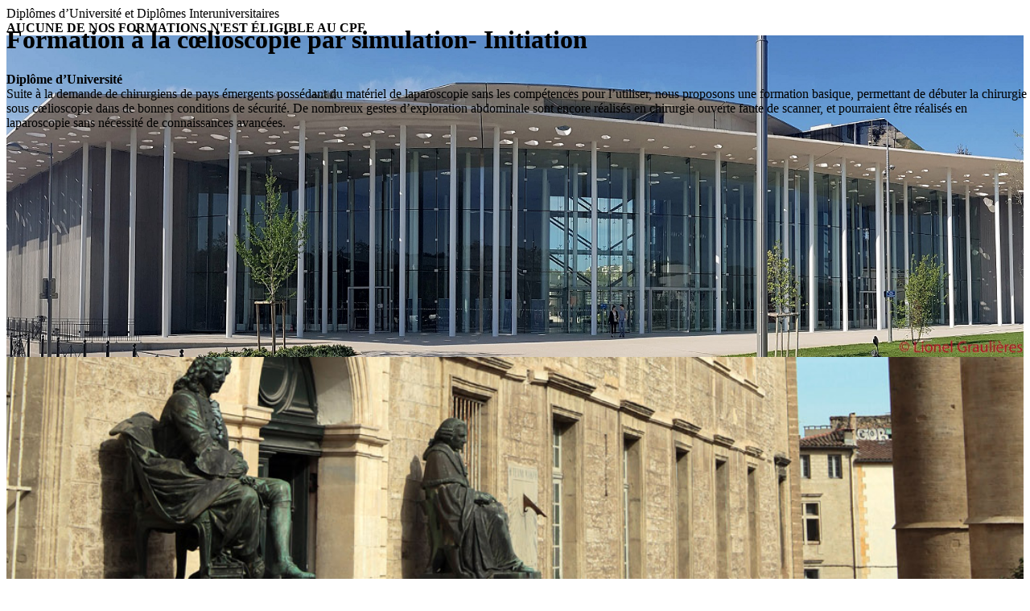

--- FILE ---
content_type: text/html; charset=UTF-8
request_url: https://du-diu-facmedecine.umontpellier.fr/diplome-formation-a-la-clioscopie-par-simulation-initiation-241
body_size: 15995
content:

<!DOCTYPE html>
<html lang="fr">
  <head>
    <meta charset="utf-8">
    <meta name="robots" content="index, follow">
    <meta name="viewport" content="width=device-width, initial-scale=1, shrink-to-fit=no">
	    <meta name="description" content='DU Formation à la cœlioscopie par simulation- Initiation - Suite à la demande de chirurgiens de pays émergents possédant du matériel de laparoscopie sans les compétences pour l’utiliser, nous proposons une formation basique, permettant de débuter la chirurgie sous cœlioscopie dans de bonnes conditions de sécurité.
De nombreux gestes d’exploration abdominale sont encore réalisés en chirurgie ouverte faute de scanner, et pourraient être réalisés en laparoscopie sans nécessité de connaissances avancées. 
'>
	<meta name="title" content='DU Formation à la cœlioscopie par simulation- Initiation - DU DIU Faculté de Médecine de Montpellier-Nîmes'>
    <meta name="author" content="">
    <link rel="icon" href="views/favicon_facmed.ico">

    <title>DU Formation à la cœlioscopie par simulation- Initiation - DU DIU Faculté de Médecine de Montpellier-Nîmes</title>

<!-- Global site tag (gtag.js) - Google Analytics -->
<script async src="https://www.googletagmanager.com/gtag/js?id=UA-158750412-1"></script>
<script>
  window.dataLayer = window.dataLayer || [];
  function gtag(){dataLayer.push(arguments);}
  gtag('js', new Date());

  gtag('config', 'UA-158750412-1');
</script>

    
  </head>
    <!-- Bootstrap core CSS -->   
    <link type="text/css" href="views/bootstrap4/dist/css/bootstrap.min.css" rel="stylesheet" >
    <link href="views/css/fontawesome-css/css/fontawesome-all.min.css" rel="stylesheet" type="text/css">
    <link href="views/css/fontawesome-css/css/sticky-footer-navbar.css" rel="stylesheet" type="text/css">
    <!-- Custom styles for this template -->
    <link href="views/template/dashboard.css" rel="stylesheet" type="text/css">
    <link href="views/css/custom.css?e=1" rel="stylesheet" type="text/css">
    <link rel="stylesheet" href="https://cdnjs.cloudflare.com/ajax/libs/bootstrap-datepicker/1.4.1/css/bootstrap-datepicker3.css"/>
    <link href="js/chosen/chosen.css" rel="stylesheet" type="text/css"/> 
	
    <!-- Bootstrap core JavaScript
    ================================================== -->
    <!-- Placed at the end of the document so the pages load faster -->
    <script src="js/jquery224.js" type="text/javascript"></script>
    <script src="views/bootstrap4/assets/js/vendor/popper.min.js" type="text/javascript"></script>   
    <script src="views/bootstrap4/dist/js/bootstrap.js" type="text/javascript"></script>    
    <script src="https://cdnjs.cloudflare.com/ajax/libs/bootstrap-datepicker/1.4.1/js/bootstrap-datepicker.min.js" type="text/javascript"></script>
    <script src="js/chosen/chosen.jquery.js" type="text/javascript"></script>
    <script src="js/fonctions.js" type="text/javascript"></script>
	<script src="js/depotdoc.js" type="text/javascript"></script>
	<script src="js/formulaire.js?d=0" type="text/javascript"></script>
    <script src="js/printThis.js" type="text/javascript"></script>

   
<body> 

    <nav class="navbar navbar-dark sticky-top bg-dark flex-md-nowrap p-0">
    <!--  <a class="navbar-brand col-sm-3 col-md-2 mr-0" href="/">FORMATION CONTINUE EN SANTÉ</a> -->
	  <div class="navbar-header col-sm-3 col-md-2 text-white h6 text-center">Diplômes d’Université et Diplômes Interuniversitaires</div>
      <nav class="my-2 my-md-0 mr-md-3">
       <!-- <a class="p-2 text-white" href="/informations">Informations</a> -->
		        						        <a class="p-2 text-white" href="/log" id=connexion><i class='fa fa-lock'></i></a>
      </nav>
    </nav> 

<div class="container-fluid">

		<div class="row">
		<div class="col-md-2"></div> 
		<div class="alert alert-danger col-md-10 text-center"><b>AUCUNE DE NOS FORMATIONS N'EST ÉLIGIBLE AU CPF</b></div>
	</div>
		


    <div class="row">   
              <div class="col-2"></div>
              
           
    
    </div>                
  
       
 <style>
.carousel-item {
    background-attachment: scroll;
	background-repeat:no-repeat;
    background-position: center center;
	min-height:400px;
background-size: cover;
}
.main-text
{
    position: absolute;
    top: 10px;
    width: auto;
}

 </style>
 
 
     <div class="row">
	 <div class="col-md-2"></div>
        <div class="col-md-10 col-xs-12">
            <div id="carousel-example-generic" class="carousel slide" data-ride="carousel" data-interval="4000">
                <div class="carousel-inner">
                    <div class="item active carousel-item" style="background-image: url('https://du-diu-facmedecine.umontpellier.fr/images/accueil-landscape.jpg')">

                    </div>
                    <div class="item carousel-item" style="background-image: url('https://du-diu-facmedecine.umontpellier.fr/images/entre-bh-bann.jpg')">
                    </div>
					
                    <div class="item carousel-item" style="background-image: url('https://du-diu-facmedecine.umontpellier.fr/images/nimes-landscape.jpg')">
                    </div>					
                </div>
            </div>
            <div class="main-text hidden-xs">
                <div class="col-md-12 text-center">
  										<div class="titre_page"><h1 class="text-center">Formation à la cœlioscopie par simulation- Initiation</h1>
					<span class=descr><b>Diplôme d’Université</b><br>Suite à la demande de chirurgiens de pays émergents possédant du matériel de laparoscopie sans les compétences pour l’utiliser, nous proposons une formation basique, permettant de débuter la chirurgie sous cœlioscopie dans de bonnes conditions de sécurité.
De nombreux gestes d’exploration abdominale sont encore réalisés en chirurgie ouverte faute de scanner, et pourraient être réalisés en laparoscopie sans nécessité de connaissances avancées. 
</span>
					</div>
					                </div>
            </div>
        </div>
    </div>
      
      
    
      <div class="row">
      


        <nav class="col-md-2 d-none d-md-block bg-light sidebar">
          <div class="sidebar-sticky">
            <ul class="nav flex-column">
               <li class="nav-item text-center">
			   <a class="nav-link active" href="/">
			   <img src="https://du-diu-facmedecine.umontpellier.fr/images/logo-um-new.png" style="width:60%;margin-top:20px;">
              <img src="https://du-diu-facmedecine.umontpellier.fr/images/new-logo-h.jpg" style="width:60%;margin-top:20px;">
			  
			  </a>
              </li>  			

            </ul>

            <ul class="nav flex-column">
        

              <li class="nav-item text-center nav-link">

               <a class="nav-link" href="/"><i class="fa fa-home"></i> Accueil</a>
              </li>

               
              <li class="nav-item alert">
              <h6>Recherche par catégorie<br>socio-professionnelle</h6>               
                  <select class="form-control" onchange="window.location.href=this.value;"><option>Rechercher</option> 
                  <option  data-niv='1' value='/cat-nrbc-712'>-- nrbc</option><option  data-niv='1' value='/cat-simulation-haute-fidelite-711'>-- simulation haute fidélité</option><option  data-niv='1' value='/cat-antidotes-710'>-- antidotes</option><option  data-niv='1' value='/cat-intoxications-709'>-- intoxications</option><option  data-niv='1' value='/cat-intelligence-artificielle-708'>-- Intelligence Artificielle</option><option  data-niv='1' value='/cat-telesante-707'>-- Télésanté</option><option  data-niv='1' value='/cat-telemedecine-706'>-- Télémédecine</option><option  data-niv='1' value='/cat-esnbyum-705'>-- ESNbyUM</option><option  data-niv='1' value='/cat-sante-numerique-704'>-- Santé Numérique</option><option  data-niv='1' value='/cat-terminologie-medicale-703'>-- Terminologie médicale</option><option  data-niv='1' value='/cat-codage-et-optimisation-pmsi-702'>-- Codage et optimisation PMSI</option><option  data-niv='1' value='/cat-t2a-tarification-a-lactivite-701'>-- T2A (Tarification à l'activité)</option><option  data-niv='1' value='/cat-dim-700'>--    DIM</option><option  data-niv='1' value='/cat-thrombophilie-699'>-- thrombophilie</option><option  data-niv='1' value='/cat-willebrand-thrombopeniespathies-hereditaires-698'>-- willebrand, thrombopénies/pathies héréditaires</option><option  data-niv='1' value='/cat-sante-humaine-697'>-- santé humaine</option><option  data-niv='1' value='/cat-physiopathologie-696'>-- physiopathologie</option><option  data-niv='1' value='/cat-physiologie-695'>-- physiologie</option><option  data-niv='1' value='/cat-vaginal-et-respiratoire-694'>-- vaginal et respiratoire</option><option  data-niv='1' value='/cat-cutane-693'>-- cutané</option><option  data-niv='1' value='/cat-microbiome-intestinal-692'>-- microbiome intestinal</option><option  data-niv='1' value='/cat-risque-cardiovasculaire-691'>-- risque cardiovasculaire</option><option  data-niv='1' value='/cat-ventilation-690'>-- ventilation</option><option  data-niv='1' value='/cat-soins-critiques-689'>-- soins critiques</option><option  data-niv='1' value='/cat-anesthesie-688'>-- anesthésie</option><option  data-niv='1' value='/cat-sommeil-687'>-- sommeil</option><option  data-niv='1' value='/cat-infertilite-686'>-- infertilité</option><option  data-niv='1' value='/cat-reseau-de-soins-685'>-- Réseau de soins</option><option  data-niv='1' value='/cat-douleurs-pelviennes-684'>-- Douleurs pelviennes</option><option  data-niv='1' value='/cat-dysmenorhee-683'>-- Dysmenorhee</option><option  data-niv='1' value='/cat-conduite-a-tenir-682'>-- conduite à tenir</option><option  data-niv='1' value='/cat-radiologie-interventionnelle-681'>-- radiologie interventionnelle</option><option  data-niv='1' value='/cat-radiographie-680'>-- radiographie</option><option  data-niv='1' value='/cat-pertinence-679'>-- pertinence</option><option  data-niv='1' value='/cat-urgentiste-678'>-- urgentiste</option><option  data-niv='1' value='/cat-techniques-677'>-- techniques</option><option  data-niv='1' value='/cat-conduite-a-tenir-676'>-- conduite à tenir</option><option  data-niv='1' value='/cat-indications-675'>-- indications</option><option  data-niv='1' value='/cat-doppler-674'>-- doppler</option><option  data-niv='1' value='/cat-jeux-de-role-673'>-- jeux de rôle</option><option  data-niv='1' value='/cat-intervention-672'>-- intervention</option><option  data-niv='1' value='/cat-suicide-671'>-- suicide</option><option  data-niv='1' value='/cat-infections-670'>-- infections</option><option  data-niv='1' value='/cat-surdite-669'>-- surdité</option><option  data-niv='1' value='/cat-malformations-668'>-- malformations</option><option  data-niv='1' value='/cat-orl-pediatrique-667'>-- ORL pédiatrique</option><option  data-niv='1' value='/cat-theorisation-ancree-666'>-- théorisation ancrée</option><option  data-niv='1' value='/cat-phenomenologie-665'>-- phénoménologie</option><option  data-niv='1' value='/cat-analyse-thematique-664'>-- analyse thématique</option><option  data-niv='1' value='/cat-entretien-663'>-- entretien </option><option  data-niv='1' value='/cat-recherche-qualitative-662'>-- recherche qualitative</option><option  data-niv='1' value='/cat-comorbidites-somatiques-et-psychiatriques-661'>-- Comorbidités somatiques et psychiatriques</option><option  data-niv='1' value='/cat-accompagnement-biopsychosocial-660'>-- Accompagnement biopsychosocial</option><option  data-niv='1' value='/cat-relation-659'>-- relation</option><option  data-niv='1' value='/cat-valeurs-658'>-- valeurs</option><option  data-niv='1' value='/cat-principes-657'>-- principes</option><option  data-niv='1' value='/cat-ethique-656'>-- éthique</option><option  data-niv='1' value='/cat-formation-orl-avancee-655'>-- Formation ORL avancée</option><option  data-niv='1' value='/cat-reeducation-vocale-654'>-- Rééducation vocale </option><option  data-niv='1' value='/cat-troubles-de-la-voix-653'>-- Troubles de la voix</option><option  data-niv='1' value='/cat-phoniatrie-652'>-- Phoniatrie </option><option  data-niv='1' value='/cat-laryngologie-651'>-- Laryngologie</option><option  data-niv='1' value='/cat-greffe-650'>-- greffe</option><option  data-niv='1' value='/cat-cellules-souches-649'>-- Cellules souches</option><option  data-niv='1' value='/cat-medecine-regeneratrice-648'>-- Médecine régénératrice</option><option  data-niv='1' value='/cat-therapie-genique-647'>-- Thérapie génique</option><option  data-niv='1' value='/cat-therapie-cellulaire-646'>-- Thérapie cellulaire</option><option  data-niv='1' value='/cat-biologie-moleculaire-645'>-- biologie moléculaire</option><option  data-niv='1' value='/cat-medecine-de-precision-644'>-- médecine de précision</option><option  data-niv='1' value='/cat-maladies-vasculaires-643'>-- maladies vasculaires</option><option  data-niv='1' value='/cat-malformation-lymphatique-642'>-- malformation lymphatique</option><option  data-niv='1' value='/cat-lymphdeme-641'>-- lymphœdème</option><option  data-niv='1' value='/cat-systeme-lymphatique-640'>-- système lymphatique</option><option  data-niv='1' value='/cat-lymphologie-639'>-- Lymphologie</option><option  data-niv='1' value='/cat-ecosystemes-638'>--  écosystèmes</option><option  data-niv='1' value='/cat-surveillance-integree-637'>-- surveillance intégrée</option><option  data-niv='1' value='/cat-antibioresistance-636'>-- antibiorésistance</option><option  data-niv='1' value='/cat-zoonoses-635'>-- zoonoses</option><option  data-niv='1' value='/cat-psychotrope-634'>-- psychotrope</option><option  data-niv='1' value='/cat-risque-suicidaire-633'>-- risque suicidaire</option><option  data-niv='1' value='/cat-trouble-de-lhumeur-632'>-- trouble de l'humeur</option><option  data-niv='1' value='/cat-reglementatation-mti-631'>-- réglementatation MTI</option><option  data-niv='1' value='/cat-therapies-par-car-630'>-- thérapies par CAR</option><option  data-niv='1' value='/cat-therapies-innovantes-629'>-- thérapies innovantes</option><option  data-niv='1' value='/cat-maladie-auto-immune-628'>-- maladie auto immune</option><option  data-niv='1' value='/cat-soins-infirmierkinesitherapie-627'>-- soins infirmier/kinésithérapie</option><option  data-niv='1' value='/cat-soins-intensifs-626'>-- soins intensifs</option><option  data-niv='1' value='/cat-bonnes-pratiques-cliniques-625'>-- Bonnes pratiques cliniques</option><option  data-niv='1' value='/cat-essai-clinique-624'>-- essai clinique</option><option  data-niv='1' value='/cat-methodologie-623'>-- méthodologie</option><option  data-niv='1' value='/cat-recherche-clinique-622'>-- recherche clinique</option><option  data-niv='1' value='/cat-epidemiologie-621'>-- Epidémiologie</option><option  data-niv='1' value='/cat-depression-620'>-- dépression</option><option  data-niv='1' value='/cat-microbiome-619'>-- microbiome</option><option  data-niv='1' value='/cat-sante-environnementale-618'>-- santé environnementale</option><option  data-niv='1' value='/cat-endometriose-617'>-- endométriose</option><option  data-niv='1' value='/cat-examens-complementaires-616'>-- examens complémentaires</option><option  data-niv='1' value='/cat-evaluation-615'>-- Évaluation</option><option  data-niv='1' value='/cat-cerebro-lese-614'>-- Cérébro-lésé</option><option  data-niv='1' value='/cat-fonctions-cognitives-et-comportementales-613'>-- Fonctions cognitives et comportementales</option><option  data-niv='1' value='/cat-neuropsychologie-612'>-- Neuropsychologie</option><option  data-niv='1' value='/cat-reeducation-611'>-- rééducation</option><option  data-niv='1' value='/cat-arthroplastie-610'>-- arthroplastie</option><option  data-niv='1' value='/cat-psychiatrie-609'>-- psychiatrie</option><option  data-niv='1' value='/cat-syndrome-de-stress-post-traumatique-608'>-- syndrome de Stress Post-traumatique</option><option  data-niv='1' value='/cat-resilience-607'>--  Resilience</option><option  data-niv='1' value='/cat-enfants-et-adolescents-606'>-- Enfants et Adolescents</option><option  data-niv='1' value='/cat-psychotraumatisme-605'>-- Psychotraumatisme </option><option  data-niv='1' value='/cat-neuropathie-604'>-- neuropathie </option><option  data-niv='1' value='/cat-pathologies-de-lappareil-locomoteur-603'>-- pathologies de l'appareil locomoteur</option><option  data-niv='1' value='/cat-electromyogramme-602'>-- Electromyogramme</option><option  data-niv='1' value='/cat-electroneuromyogramme-601'>-- électroneuromyogramme</option><option  data-niv='1' value='/cat-entreprenariat-600'>-- entreprenariat</option><option  data-niv='1' value='/cat-innovation-599'>-- innovation</option><option  data-niv='1' value='/cat-intelligence-artificielle-598'>-- intelligence artificielle</option><option  data-niv='1' value='/cat-medecine-moleculaire-597'>-- médecine moléculaire</option><option  data-niv='1' value='/cat-oncologie-596'>-- oncologie</option><option  data-niv='1' value='/cat-paramedicaux-595'>-- paramédicaux</option><option  data-niv='1' value='/cat-intra-hospitalier-594'>-- intra hospitalier</option><option  data-niv='1' value='/cat-pre-hospitalier-593'>-- pré hospitalier</option><option  data-niv='1' value='/cat-traumatise-severe-592'>-- traumatisé sévère</option><option  data-niv='1' value='/cat-orthogenie-591'>-- Orthogénie</option><option  data-niv='1' value='/cat-suivi-590'>-- suivi</option><option  data-niv='1' value='/cat-dechocage-589'>-- déchocage</option><option  data-niv='1' value='/cat-reanimation-588'>-- réanimation</option><option  data-niv='1' value='/cat-transplantation-587'>-- Transplantation</option><option  data-niv='1' value='/cat-greffe-dilots-pancreatiques-586'>-- Greffe d’îlots pancréatiques</option><option  data-niv='1' value='/cat-greffe-de-pancreas-585'>-- Greffe de pancréas</option><option  data-niv='1' value='/cat-immunosuppression-584'>-- Immunosuppression</option><option  data-niv='1' value='/cat-insulinotherapie-automatisee-583'>-- Insulinothérapie automatisée</option><option  data-niv='1' value='/cat-dispositifs-medicaux-582'>-- dispositifs médicaux</option><option  data-niv='1' value='/cat-comorbidites-581'>-- comorbidités</option><option  data-niv='1' value='/cat-complications-580'>-- complications</option><option  data-niv='1' value='/cat-therapeutique-579'>-- thérapeutique</option><option  data-niv='1' value='/cat-diagnostic-578'>-- diagnostic</option><option  data-niv='1' value='/cat-diabete-577'>-- diabète</option><option  data-niv='1' value='/cat-dysplasies-cervicales-576'>-- dysplasies cervicales</option><option  data-niv='1' value='/cat-management-575'>-- management</option><option  data-niv='1' value='/cat-technicien-dinformation-medicale-574'>-- technicien d'information médicale</option><option  data-niv='1' value='/cat-psychotraumatisme-573'>-- psychotraumatisme</option><option  data-niv='1' value='/cat-communication-572'>-- communication</option><option  data-niv='1' value='/cat-chirurgie-orthopedique-571'>-- chirurgie orthopédique</option><option  data-niv='1' value='/cat-religions-570'>-- religions</option><option  data-niv='1' value='/cat-spiritualite-569'>-- spiritualité</option><option  data-niv='1' value='/cat-religions-568'>-- religions</option><option  data-niv='1' value='/cat-medecine-agreee-567'>-- médecine agréée</option><option  data-niv='1' value='/cat-infection-566'>-- infection</option><option  data-niv='1' value='/cat-malformation-565'>-- malformation</option><option  data-niv='1' value='/cat-surdite-564'>-- surdité</option><option  data-niv='1' value='/cat-microscope-563'>-- microscope</option><option  data-niv='1' value='/cat-laboratoire-562'>-- laboratoire</option><option  data-niv='1' value='/cat-myelogramme-560'>-- myélogramme</option><option  data-niv='1' value='/cat-moelle-559'>-- moelle</option><option  data-niv='1' value='/cat-cellule-558'>-- cellule</option><option  data-niv='1' value='/cat-cytologie-557'>-- cytologie</option><option  data-niv='1' value='/cat-laboratoire-556'>-- laboratoire</option><option  data-niv='1' value='/cat-biologie-medicale-555'>-- biologie médicale</option><option  data-niv='1' value='/cat-tics-554'>-- tics</option><option  data-niv='1' value='/cat-dystonie-553'>-- dystonie</option><option  data-niv='1' value='/cat-mouvements-anormaux-552'>-- mouvements anormaux</option><option  data-niv='1' value='/cat-infertilite-551'>-- infertilité</option><option  data-niv='1' value='/cat-cancer-550'>-- cancer</option><option  data-niv='1' value='/cat-ngs-549'>-- NGS</option><option  data-niv='1' value='/cat-puce-a-adn-548'>-- puce à ADN</option><option  data-niv='1' value='/cat-caryotype-547'>-- caryotype</option><option  data-niv='1' value='/cat-chromosome-545'>-- chromosome</option><option  data-niv='2' value='/cat-anomalie-chromosomique-546'>---- anomalie chromosomique</option><option  data-niv='1' value='/cat-biologie-cellulaire-544'>-- biologie cellulaire</option><option  data-niv='1' value='/cat-anatomie-pathologique-543'>-- anatomie pathologique</option><option  data-niv='1' value='/cat-cancerologie-542'>-- cancerologie</option><option  data-niv='1' value='/cat-exploration-biologique-541'>-- exploration biologique</option><option  data-niv='1' value='/cat-pathologie-erythrocytaire-540'>-- pathologie érythrocytaire</option><option  data-niv='1' value='/cat-erythrocyte-539'>-- érythrocyte</option><option  data-niv='1' value='/cat-globule-rouge-538'>-- globule rouge</option><option  data-niv='1' value='/cat-posture-537'>--  posture</option><option  data-niv='1' value='/cat-neuro-orthopedie-536'>-- neuro-orthopédie</option><option  data-niv='1' value='/cat-escarre-535'>-- escarre</option><option  data-niv='1' value='/cat-mobilite-534'>-- mobilité</option><option  data-niv='1' value='/cat-fauteuil-roulant-533'>-- fauteuil roulant</option><option  data-niv='1' value='/cat-nerfs-532'>-- nerfs</option><option  data-niv='1' value='/cat-poignet-531'>-- poignet</option><option  data-niv='1' value='/cat-main-530'>-- main</option><option  data-niv='1' value='/cat-vasculaires-529'>-- Vasculaires</option><option  data-niv='1' value='/cat-micro-anastomoses-528'>-- Micro anastomoses </option><option  data-niv='1' value='/cat-chirurgie-des-nerfs-peripheriques-527'>-- Chirurgie des nerfs périphériques</option><option  data-niv='1' value='/cat-microchirurgie-526'>-- microchirurgie</option><option  data-niv='1' value='/cat-systeme-nerveux-central-525'>-- système nerveux central</option><option  data-niv='1' value='/cat-biotherapies-524'>-- biothérapies</option><option  data-niv='1' value='/cat-systeme-nerveux-523'>-- système nerveux</option><option  data-niv='1' value='/cat-immunite-522'>-- immunité</option><option  data-niv='1' value='/cat-sclerose-en-plaques-521'>-- sclérose en plaques</option><option  data-niv='1' value='/cat-pathologie-degenerative-520'>-- pathologie dégénerative</option><option  data-niv='1' value='/cat-pathologie-du-sportif-519'>-- pathologie du sportif</option><option  data-niv='1' value='/cat-traumatologie-518'>-- traumatologie</option><option  data-niv='1' value='/cat-chirurgie-517'>-- chirurgie</option><option  data-niv='1' value='/cat-coude-516'>-- coude</option><option  data-niv='1' value='/cat-epaule-515'>-- épaule</option><option  data-niv='1' value='/cat-imageries-514'>-- imageries</option><option  data-niv='1' value='/cat-generalites-513'>-- Généralités</option><option  data-niv='1' value='/cat-techniques-interventionnelles-512'>-- techniques interventionnelles</option><option  data-niv='1' value='/cat-ateliers-511'>-- ateliers</option><option  data-niv='1' value='/cat-effets-secondaires-510'>-- effets secondaires</option><option  data-niv='1' value='/cat-blocs-de-compartiment-509'>-- blocs de compartiment</option><option  data-niv='1' value='/cat-blocs-nerveux-peripheriques-508'>--  blocs nerveux périphériques</option><option  data-niv='1' value='/cat-anesthesie-neuraxiale-507'>-- anesthésie neuraxiale</option><option  data-niv='1' value='/cat-therapeutiques-506'>-- thérapeutiques</option><option  data-niv='1' value='/cat-techniques-505'>--  techniques</option><option  data-niv='1' value='/cat-indications-504'>-- indications </option><option  data-niv='1' value='/cat-transoesophagienne-503'>--  transoesophagienne</option><option  data-niv='1' value='/cat-transthoracique-502'>-- transthoracique</option><option  data-niv='1' value='/cat-qualite-501'>-- qualité</option><option  data-niv='1' value='/cat-equipes-500'>-- équipes</option><option  data-niv='1' value='/cat-securite-499'>-- sécurité</option><option  data-niv='1' value='/cat-risques-498'>-- risques</option><option  data-niv='1' value='/cat-valvulopathies-497'>-- Valvulopathies</option><option  data-niv='1' value='/cat-cardiomyopathies-496'>-- Cardiomyopathies</option><option  data-niv='1' value='/cat-echocardiographie-495'>-- Echocardiographie</option><option  data-niv='1' value='/cat-multimodalites-494'>-- Multimodalités</option><option  data-niv='1' value='/cat-imagerie-cardiaque-493'>-- imagerie cardiaque</option><option  data-niv='1' value='/cat-tete-et-cou-492'>-- tête et cou</option><option  data-niv='1' value='/cat-anomalies-cutanes-491'>-- Anomalies cutanés</option><option  data-niv='1' value='/cat-malformations-congenitales-490'>--  Malformations congénitales</option><option  data-niv='1' value='/cat-chirurgie-plastique-489'>-- chirurgie plastique</option><option  data-niv='1' value='/cat-chirurgie-pediatrique-488'>-- chirurgie pédiatrique</option><option  data-niv='1' value='/cat-soins-peri-operatoires-487'>-- Soins péri-opératoires</option><option  data-niv='1' value='/cat-soins-critiques-486'>-- Soins critiques</option><option  data-niv='1' value='/cat-prise-en-charge-multi-disciplinaire-485'>-- Prise en charge multi-disciplinaire</option><option  data-niv='1' value='/cat-trauma-severe-484'>-- trauma sévère</option><option  data-niv='1' value='/cat-peri-operatoire-483'>-- péri-opératoire</option><option  data-niv='1' value='/cat-internes-en-chirurgie-482'>-- internes en chirurgie</option><option  data-niv='1' value='/cat-orthoprothesistes-481'>-- orthoprothésistes</option><option  data-niv='1' value='/cat-podo-orthesistes-480'>-- podo-orthésistes</option><option  data-niv='1' value='/cat-podologue-479'>-- podologue</option><option  data-niv='1' value='/cat-pedicure-478'>-- pédicure</option><option  data-niv='1' value='/cat-chirurgiens-477'>-- chirurgiens</option><option  data-niv='1' value='/cat-medecins-476'>-- médecins</option><option  data-niv='1' value='/cat-strategies-multidisciplinaires-de-prise-en-charge-des-plaies-avec-comorbidites-475'>-- Stratégies multidisciplinaires de prise en charge des plaies avec comorbidités</option><option  data-niv='1' value='/cat-coordination-des-parcours-474'>-- Coordination des parcours</option><option  data-niv='1' value='/cat-prescriptions-adaptees-des-dispositifs-medicaux-473'>-- Prescriptions adaptées des dispositifs médicaux</option><option  data-niv='1' value='/cat-gestes-de-base-en-detersion-472'>-- Gestes de base en détersion</option><option  data-niv='1' value='/cat-analyse-dessituations-cliniques-de-plaies-chroniques-et-ou-complexes-471'>-- Analyse des situations cliniques de plaies chroniques et/ ou complexes</option><option  data-niv='1' value='/cat-analyse-expertedessituations-cliniques-complexes-466'>-- Analyse experte des situations cliniques complexes</option><option  data-niv='1' value='/cat-validation-des-gestes-de-chirurgie-de-base-des-plaies-formation-pratique-au-laboratoire-danatomie-470'>-- Validation des gestes de chirurgie de base des plaies (formation pratique au Laboratoire d'Anatomie)</option><option  data-niv='1' value='/cat-introduction-a-la-telemedecine-469'>--  Introduction à la télémédecine</option><option  data-niv='1' value='/cat-strategies-multidisciplinaires-468'>-- Stratégies multidisciplinaires</option><option  data-niv='1' value='/cat-coordination-des-parcours-467'>-- Coordination des parcours</option><option  data-niv='1' value='/cat-ultraportable-465'>-- Ultraportable</option><option  data-niv='1' value='/cat-imagerie-embarquee-464'>-- Imagerie embarquée</option><option  data-niv='1' value='/cat-point-of-care-ultrasound-463'>-- Point-Of-Care Ultrasound</option><option  data-niv='1' value='/cat-medecine-polyvalente-462'>-- Médecine Polyvalente</option><option  data-niv='1' value='/cat-echographie-clinique-461'>-- Echographie Clinique</option><option  data-niv='1' value='/cat-douleur-460'>-- douleur</option><option  data-niv='1' value='/cat-neurologie-459'>-- neurologie</option><option  data-niv='1' value='/cat-migraine-458'>-- migraine</option><option  data-niv='1' value='/cat-cephalee-457'>-- céphalée</option><option  data-niv='1' value='/cat-tnd-456'>-- tnd</option><option  data-niv='1' value='/cat-sevrage-455'>-- sevrage</option><option  data-niv='1' value='/cat-tabac-454'>-- tabac</option><option  data-niv='1' value='/cat-addiction-453'>-- addiction</option><option  data-niv='1' value='/cat-juristes-452'>-- juristes</option><option  data-niv='1' value='/cat-clinique-de-lexil-451'>-- clinique de l'exil</option><option  data-niv='1' value='/cat-droit-dasile-et-des-etrangers-450'>-- droit d'asile et des étrangers</option><option  data-niv='1' value='/cat-exil-449'>-- exil</option><option  data-niv='1' value='/cat-biologistes-448'>-- biologistes</option><option  data-niv='1' value='/cat-medecins-oncologues-447'>-- médecins oncologues</option><option  data-niv='1' value='/cat-interne-en-biologie-446'>-- interne en biologie</option><option  data-niv='1' value='/cat-hematologues-445'>-- hématologues</option><option  data-niv='1' value='/cat-immunotoxicite-444'>-- immunotoxicité</option><option  data-niv='1' value='/cat-syndrome-paraneoplasique-443'>-- syndrome paranéoplasique</option><option  data-niv='1' value='/cat-autoimmunite-442'>-- autoimmunité </option><option  data-niv='1' value='/cat-immuno-oncologie-441'>-- immuno-oncologie </option><option  data-niv='1' value='/cat-polygraphie-ventilatoire-440'>-- polygraphie ventilatoire</option><option  data-niv='1' value='/cat-polysomnographie-439'>-- polysomnographie </option><option  data-niv='1' value='/cat-troubles-du-sommeil-438'>-- troubles du sommeil</option><option  data-niv='1' value='/cat-sommeil-de-ladulte-et-de-lenfant-437'>-- sommeil de l'adulte et de l'enfant</option><option  data-niv='1' value='/cat-sommeil-normal-436'>-- sommeil normal</option><option  data-niv='1' value='/cat-conseillers-en-genetique-435'>-- conseillers en génétique</option><option  data-niv='1' value='/cat-maladies-rares-434'>-- maladies rares</option><option  data-niv='1' value='/cat-phenotype-433'>-- phénotype</option><option  data-niv='1' value='/cat-genotype-432'>-- génotype</option><option  data-niv='1' value='/cat-sequencage-haut-debit-431'>-- séquençage haut débit</option><option  data-niv='1' value='/cat-genetique-430'>-- génétique</option><option  data-niv='1' value='/cat-infectiologie-429'>-- infectiologie</option><option  data-niv='1' value='/cat-chemsex-428'>-- chemsex</option><option  data-niv='1' value='/cat-sante-sexuelle-427'>-- santé sexuelle</option><option  data-niv='1' value='/cat-ist-426'>-- IST</option><option  data-niv='1' value='/cat-vih-425'>-- VIH</option><option  data-niv='1' value='/cat-enseignement-424'>-- enseignement</option><option  data-niv='1' value='/cat-patient-expert-423'>-- patient expert</option><option  data-niv='1' value='/cat-patient-partenaire-422'>-- patient partenaire</option><option  data-niv='1' value='/cat-partenariat-421'>-- partenariat</option><option  data-niv='1' value='/cat-autonomie-420'>-- autonomie</option><option  data-niv='1' value='/cat-maladie-chronique-419'>-- maladie chronique</option><option  data-niv='1' value='/cat-education-pour-la-sante-418'>-- éducation pour la santé</option><option  data-niv='1' value='/cat-education-therapeutique-etp-416'>-- Éducation thérapeutique- ETP</option><option  data-niv='1' value='/cat-vulnerabilite-415'>-- vulnérabilité</option><option  data-niv='1' value='/cat-fragilite-414'>-- fragilité</option><option  data-niv='1' value='/cat-vieillissement-413'>-- vieillissement</option><option  data-niv='1' value='/cat-organisation-412'>-- organisation</option><option  data-niv='1' value='/cat-prise-en-soin-et-innovation-organisationnelles-410'>-- prise en soin et innovation organisationnelles</option><option  data-niv='1' value='/cat-prevention-409'>-- prévention</option><option  data-niv='1' value='/cat-domicile-408'>-- domicile</option><option  data-niv='1' value='/cat-complexe-407'>-- complexe</option><option  data-niv='1' value='/cat-parcours-406'>-- parcours</option><option  data-niv='1' value='/cat-coordination-405'>-- coordination</option><option  data-niv='1' value='/cat-habitat-404'>-- habitat</option><option  data-niv='1' value='/cat-protection-403'>-- protection</option><option  data-niv='1' value='/cat-sante-402'>-- santé</option><option  data-niv='1' value='/cat-personne-agee-401'>-- personne âgée</option><option  data-niv='1' value='/cat-chirurgie-cervico-faciale-400'>-- chirurgie cervico-faciale</option><option  data-niv='1' value='/cat-laryngo-phoniatrie-399'>-- laryngo-phoniatrie</option><option  data-niv='1' value='/cat-equipe-pluridisciplinaire-398'>-- équipe pluridisciplinaire</option><option  data-niv='1' value='/cat-chemin-clinique-397'>-- chemin clinique</option><option  data-niv='1' value='/cat-traitement-chirurgical-396'>-- traitement chirurgical</option><option  data-niv='1' value='/cat-obesite-severe-395'>-- obésité sévère</option><option  data-niv='1' value='/cat-fin-de-vie-394'>-- fin de vie</option><option  data-niv='1' value='/cat-accompagnement-393'>-- accompagnement</option><option  data-niv='1' value='/cat-master-2-de-psychologie-392'>-- master 2 de psychologie</option><option  data-niv='1' value='/cat-medecine-sessad-391'>-- médecine SESSAD</option><option  data-niv='1' value='/cat-medecins-camsp-390'>-- médecins CAMSP</option><option  data-niv='1' value='/cat-medecins-ime-389'>-- médecins IME</option><option  data-niv='1' value='/cat-stomerapeute-388'>-- stomérapeute</option><option  data-niv='1' value='/cat-oralite-387'>-- oralité</option><option  data-niv='1' value='/cat-comportement-alimentaire-386'>-- comportement alimentaire</option><option  data-niv='1' value='/cat-succion-385'>-- succion</option><option  data-niv='1' value='/cat-deglutition-384'>-- déglutition</option><option  data-niv='1' value='/cat-enfant-383'>-- Enfant</option><option  data-niv='1' value='/cat-pathologie-vulvaire-382'>-- pathologie vulvaire </option><option  data-niv='1' value='/cat-depistage-du-cancer-du-col-de-luterus-381'>-- dépistage du cancer du col de l'utérus</option><option  data-niv='1' value='/cat-colposcopie-380'>-- colposcopie</option><option  data-niv='1' value='/cat-papillomavirus-379'>-- papillomavirus</option><option  data-niv='1' value='/cat-hpv-378'>-- HPV</option><option  data-niv='1' value='/cat-thrombose-377'>-- thrombose</option><option  data-niv='1' value='/cat-maladies-hemorragiques-hereditaires-et-acquises-376'>-- maladies hémorragiques héréditaires et acquises</option><option  data-niv='1' value='/cat-hemophilie-375'>-- hémophilie</option><option  data-niv='1' value='/cat-hemostase-374'>-- hémostase</option><option  data-niv='1' value='/cat-etudiants-filiere-sante-373'>-- étudiants filière santé</option><option  data-niv='1' value='/cat-cycle-de-developpement-372'>-- Cycle de Développement </option><option  data-niv='1' value='/cat-reglement-europeen-371'>-- Règlement Européen</option><option  data-niv='1' value='/cat-methodologie-370'>-- Méthodologie</option><option  data-niv='1' value='/cat-evaluation-clinique-369'>-- Evaluation clinique </option><option  data-niv='1' value='/cat-dispositif-medical-368'>-- dispositif médical</option><option  data-niv='1' value='/cat-pelvienne-367'>-- pelvienne</option><option  data-niv='1' value='/cat-irm-366'>-- IRM</option><option  data-niv='1' value='/cat-sante-humaine-animale-environementale-365'>-- santé humaine animale environementale</option><option  data-niv='1' value='/cat-approche-integree-364'>-- approche intégrée</option><option  data-niv='1' value='/cat-one-health-363'>-- One health</option><option  data-niv='1' value='/cat-infections-emergentes-362'>-- infections émergentes</option><option  data-niv='1' value='/cat-recherche-clinique-361'>-- recherche clinique</option><option  data-niv='1' value='/cat-attaches-de-recherche-clinique-360'>-- attachés de recherche clinique</option><option  data-niv='1' value='/cat-internes-en-odontologie-359'>-- internes en odontologie</option><option  data-niv='1' value='/cat-bonnes-pratiques-cliniques-358'>-- bonnes pratiques cliniques</option><option  data-niv='1' value='/cat-essai-clinique-357'>-- essai clinique</option><option  data-niv='1' value='/cat-methodologie-356'>-- méthodologie</option><option  data-niv='1' value='/cat-recherche-clinique-355'>-- recherche clinique</option><option  data-niv='1' value='/cat-epidemiologie-354'>-- épidémiologie</option><option  data-niv='1' value='/cat-echanges-353'>-- échanges</option><option  data-niv='1' value='/cat-ateliers-352'>-- ateliers</option><option  data-niv='1' value='/cat-pratique-351'>-- pratique</option><option  data-niv='1' value='/cat-paramedicaux-350'>-- paramédicaux</option><option  data-niv='1' value='/cat-gestion-du-stress-349'>-- gestion du stress</option><option  data-niv='1' value='/cat-sante-348'>-- santé</option><option  data-niv='1' value='/cat-pleine-conscience-347'>-- pleine conscience</option><option  data-niv='1' value='/cat-soins-346'>-- soins</option><option  data-niv='1' value='/cat-meditation-345'>-- méditation</option><option  data-niv='1' value='/cat-approche-globale-344'>-- Approche globale</option><option  data-niv='1' value='/cat-pratique-des-soignants-343'>-- Pratique des soignants</option><option  data-niv='1' value='/cat-reflexion-342'>-- Réflexion</option><option  data-niv='1' value='/cat-interdisciplinarite-341'>-- Interdisciplinarité</option><option  data-niv='1' value='/cat-demarche-palliative-340'>-- Démarche palliative</option><option  data-niv='1' value='/cat-souffrance-des-equipes-339'>--  Souffrance des équipes</option><option  data-niv='1' value='/cat-simulation-338'>-- Simulation</option><option  data-niv='1' value='/cat-ethique-337'>-- Ethique</option><option  data-niv='1' value='/cat-approche-philosophique-et-psychanalytique-de-laccompagnement-336'>--  Approche philosophique et psychanalytique de l’accompagnement</option><option  data-niv='1' value='/cat-representation-des-soins-palliatifs-335'>-- représentation des soins palliatifs</option><option  data-niv='1' value='/cat-enfants-et-adolescents-334'>--  Enfants et adolescents</option><option  data-niv='1' value='/cat-psychoeducation-329'>-- Psychoéducation</option><option  data-niv='1' value='/cat-diagnostic-332'>-- Diagnostic </option><option  data-niv='1' value='/cat-depistage-331'>-- Dépistage </option><option  data-niv='1' value='/cat-reperage-330'>-- repérage</option><option  data-niv='1' value='/cat-guidance-parentale-328'>-- Guidance parentale</option><option  data-niv='1' value='/cat-education-therapeutique-327'>-- Éducation thérapeutique</option><option  data-niv='1' value='/cat-troubles-du-neurodeveloppement-326'>-- Troubles du Neurodéveloppement</option><option  data-niv='1' value='/cat-veterinaires-325'>-- vétérinaires</option><option  data-niv='1' value='/cat-maladie-fonctionnelle-324'>-- maladie fonctionnelle</option><option  data-niv='1' value='/cat-interventions-non-medicamenteuses-323'>-- interventions non médicamenteuses</option><option  data-niv='1' value='/cat-analgesie-322'>-- analgésie</option><option  data-niv='1' value='/cat-douleur-rebelle-321'>-- douleur rebelle</option><option  data-niv='1' value='/cat-douleur-chronique-320'>-- douleur chronique</option><option  data-niv='1' value='/cat-medecine-urgence-169'>-- Médecine urgence</option><option  data-niv='1' value='/cat-smur-319'>-- SMUR</option><option  data-niv='1' value='/cat-imagerie-medicale-318'>-- Imagerie médicale</option><option  data-niv='1' value='/cat-monitorage-317'>--  monitorage</option><option  data-niv='1' value='/cat-echographie-316'>-- échographie</option><option  data-niv='1' value='/cat-insuffisance-renale-315'>-- insuffisance rénale</option><option  data-niv='1' value='/cat-toxicite-314'>-- toxicité</option><option  data-niv='1' value='/cat-polymedication-313'>--  polymédication</option><option  data-niv='1' value='/cat-urgence-312'>-- urgence</option><option  data-niv='1' value='/cat-insuffisance-cardiaque-311'>-- insuffisance cardiaque</option><option  data-niv='1' value='/cat-syndromes-coronarien-310'>-- syndromes coronarien</option><option  data-niv='1' value='/cat-coeur-309'>-- coeur</option><option  data-niv='1' value='/cat-soins-intensifs-308'>-- soins intensifs</option><option  data-niv='1' value='/cat-psychiatrie-enfant-et-adolescent-186'>-- Psychiatrie enfant et adolescent</option><option  data-niv='1' value='/cat-multidisciplinarite-307'>-- Multidisciplinarité</option><option  data-niv='1' value='/cat-traitements-306'>-- Traitements</option><option  data-niv='1' value='/cat-physiopathologie-305'>-- Physiopathologie</option><option  data-niv='1' value='/cat-cancer-304'>-- cancer</option><option  data-niv='1' value='/cat-sein-303'>-- sein</option><option  data-niv='1' value='/cat-interdisciplinaire-302'>-- Interdisciplinaire</option><option  data-niv='1' value='/cat-reflexion-301'>-- Réflexion</option><option  data-niv='1' value='/cat-care-300'>-- care</option><option  data-niv='1' value='/cat-soin-299'>-- soin</option><option  data-niv='1' value='/cat-ethique-298'>-- éthique</option><option  data-niv='1' value='/cat-perinatalite-297'>-- périnatalité</option><option  data-niv='1' value='/cat-reanimation-neonatale-ou-pediatrique-296'>-- réanimation néonatale ou pédiatrique</option><option  data-niv='1' value='/cat-neonatologie-295'>-- néonatologie</option><option  data-niv='1' value='/cat-psychologue-cliniciens-294'>-- psychologue cliniciens</option><option  data-niv='1' value='/cat-observations-et-programmes-individualises-de-soins-293'>-- Observations et programmes individualisés de soins</option><option  data-niv='1' value='/cat-ecologie-des-unites-de-soins-292'>-- Ecologie des unités de soins</option><option  data-niv='1' value='/cat-enfant-291'>-- Enfant</option><option  data-niv='1' value='/cat-nouveau-ne-290'>-- Nouveau-né</option><option  data-niv='1' value='/cat-soins-de-developpement-289'>-- Soins de développement</option><option  data-niv='1' value='/cat-pansements-288'>-- pansements</option><option  data-niv='1' value='/cat-escarres-287'>-- escarres</option><option  data-niv='1' value='/cat-ulceres-de-jambe-286'>-- ulcères de jambe</option><option  data-niv='1' value='/cat-retards-de-cicatrisation-285'>-- retards de cicatrisation</option><option  data-niv='1' value='/cat-plaies-chroniques-284'>-- plaies chroniques</option><option  data-niv='1' value='/cat-ingenieurs-et-techniciens-des-plateformes-technologiques-de-recherche-283'>-- ingénieurs et techniciens des plateformes technologiques de recherche</option><option  data-niv='1' value='/cat-chercheurs-en-biologie-cancerologie-282'>-- chercheurs en biologie -cancérologie</option><option  data-niv='1' value='/cat-docteur-en-pharmacie-281'>-- docteur en pharmacie</option><option  data-niv='1' value='/cat-docteur-en-medecine-280'>-- docteur en médecine</option><option  data-niv='1' value='/cat-exploration-tissulaire-279'>-- Exploration tissulaire</option><option  data-niv='1' value='/cat-pathologie-278'>--  Pathologie</option><option  data-niv='1' value='/cat-microenvironnement-tumoral-277'>-- Microenvironnement tumoral</option><option  data-niv='1' value='/cat-histologie-276'>-- histologie</option><option  data-niv='1' value='/cat-cellule-tumorale-275'>-- cellule tumorale</option><option  data-niv='1' value='/cat-troubles-perineaux-post-nataux-274'>--  troubles périnéaux post-nataux</option><option  data-niv='1' value='/cat-reeducation-pelvi-perineale-273'>-- rééducation pelvi-périnéale</option><option  data-niv='1' value='/cat-prolapsus-genital-272'>-- prolapsus génital</option><option  data-niv='1' value='/cat-incontinence-anale-271'>--  incontinence anale</option><option  data-niv='1' value='/cat-incontinence-urinaire-270'>-- incontinence urinaire</option><option  data-niv='1' value='/cat-chirurgie-vulvo-perineale-269'>-- chirurgie vulvo-périnéale</option><option  data-niv='1' value='/cat-demonstrations-operatoires-268'>-- démonstrations opératoires </option><option  data-niv='1' value='/cat-chirurgie-des-incontinences-urinaire-et-anale-267'>--  chirurgie des incontinences urinaire et anale</option><option  data-niv='1' value='/cat-chirurgie-des-prolapsus-genitaux-266'>-- chirurgie des prolapsus génitaux</option><option  data-niv='1' value='/cat-chirurgie-vaginale-265'>-- chirurgie vaginale</option><option  data-niv='1' value='/cat-pathologistes-264'>-- pathologistes</option><option  data-niv='1' value='/cat-medecine-interne-263'>-- médecine interne</option><option  data-niv='1' value='/cat-radiotherapie-262'>-- radiothérapie</option><option  data-niv='1' value='/cat-pathologie-digestive-et-oncologie-261'>-- pathologie digestive et oncologie</option><option  data-niv='1' value='/cat-arthroscopie-260'>-- arthroscopie</option><option  data-niv='1' value='/cat-docteur-en-medecine-259'>-- docteur en médecine</option><option  data-niv='1' value='/cat-puericulture-258'>-- puériculture</option><option  data-niv='1' value='/cat-alzheimer-257'>-- alzheimer</option><option  data-niv='1' value='/cat-toxicologie-256'>-- toxicologie</option><option  data-niv='1' value='/cat-phoniatre-255'>-- Phoniatre</option><option  data-niv='1' value='/cat-orl-254'>-- ORL</option><option  data-niv='1' value='/cat-face-et-cou-253'>-- face et cou</option><option  data-niv='1' value='/cat-ffi-252'>-- FFI</option><option  data-niv='1' value='/cat-internes-en-medecine-250'>-- internes en médecine</option><option  data-niv='1' value='/cat-internes-en-pharmacie-251'>-- internes en pharmacie</option><option  data-niv='1' value='/cat-gastro-enterologie-249'>-- gastro-entérologie</option><option  data-niv='1' value='/cat-gastro-enterologie-248'>-- gastro-entérologie</option><option  data-niv='1' value='/cat-professionnels-social-et-educatif-247'>-- professionnels social et éducatif</option><option  data-niv='1' value='/cat-professionnel-des-secteurs-sanitaires-246'>-- professionnel des secteurs sanitaires</option><option  data-niv='1' value='/cat-soins-palliatifs-245'>-- soins palliatifs</option><option  data-niv='1' value='/cat-medecine-sexuelle-244'>-- Médecine sexuelle</option><option  data-niv='1' value='/cat-sexologie-243'>-- Sexologie</option><option  data-niv='1' value='/cat-professionnels-de-sante-242'>-- professionnels de santé</option><option  data-niv='1' value='/cat-education-therapeutique-241'>-- Education thérapeutique</option><option  data-niv='1' value='/cat-patient-240'>-- Patient</option><option  data-niv='1' value='/cat-manipulateurs-en-electroradiologie-medicale-mer-239'>-- manipulateurs en éléctroradiologie médicale (MER)</option><option  data-niv='1' value='/cat-cardiologie-238'>-- Cardiologie</option><option  data-niv='1' value='/cat-neuro-psychologues-237'>-- neuro-psychologues</option><option  data-niv='1' value='/cat-ergotherapeute-236'>-- ergothérapeute</option><option  data-niv='1' value='/cat-ethnologues-235'>-- Ethnologues</option><option  data-niv='1' value='/cat-sociologues-234'>-- sociologues</option><option  data-niv='1' value='/cat-assistants-sociaux-233'>-- assistants sociaux</option><option  data-niv='1' value='/cat-educateurs-specialises-231'>-- éducateurs spécialisés</option><option  data-niv='2' value='/cat-chirurgien-dentiste-232'>---- chirurgien dentiste</option><option  data-niv='1' value='/cat-gynecologie-obstetrique-230'>-- gynécologie-obstétrique</option><option  data-niv='1' value='/cat-avocat-229'>-- avocat</option><option  data-niv='1' value='/cat-perinatal-228'>-- périnatal</option><option  data-niv='1' value='/cat-clioscopie-227'>-- cœlioscopie</option><option  data-niv='1' value='/cat-simulation-226'>-- simulation</option><option  data-niv='1' value='/cat-chirurgie-225'>-- chirurgie</option><option  data-niv='1' value='/cat-chirurgie-digestive-224'>-- chirurgie digestive</option><option  data-niv='1' value='/cat-osteopathie-223'>-- ostéopathie</option><option  data-niv='1' value='/cat-medecine-urgence-222'>-- Médecine urgence</option><option  data-niv='1' value='/cat-odontologie-220'>-- odontologie</option><option  data-niv='1' value='/cat-anatomie-219'>-- anatomie</option><option  data-niv='1' value='/cat-ethique-et-gestion-des-risques-218'>-- éthique et gestion des risques</option><option  data-niv='1' value='/cat-handicap-217'>-- handicap</option><option  data-niv='1' value='/cat-surveillant-de-prison-216'>-- surveillant de prison</option><option  data-niv='1' value='/cat-medecine-generale-specialite-215'>-- Médecine générale (spécialité)</option><option  data-niv='1' value='/cat-delegue-medical-214'>-- délégué médical</option><option  data-niv='1' value='/cat-chirurgie-cancerologique-213'>-- chirurgie cancérologique</option><option  data-niv='1' value='/cat-obstetrique-212'>-- obstétrique</option><option  data-niv='1' value='/cat-allergologie-211'>-- Allergologie</option><option  data-niv='1' value='/cat-addictologie-210'>-- addictologie</option><option  data-niv='1' value='/cat-gynecologie-208'>-- gynécologie</option><option  data-niv='1' value='/cat-imagerie-medicale-207'>-- Imagerie médicale</option><option  data-niv='1' value='/cat-medecine-du-sport-206'>-- Médecine du sport</option><option  data-niv='1' value='/cat-medecine-legale-205'>-- Médecine légale</option><option  data-niv='1' value='/cat-nutritionnistes-nutrition-127'>-- Nutritionnistes, nutrition</option><option  data-niv='1' value='/cat-psychologie-204'>-- psychologie</option><option  data-niv='1' value='/cat-rhumatologie-203'>-- rhumatologie</option><option  data-niv='1' value='/cat-anesthesie-reanimation-200'>-- Anesthésie-réanimation</option><option  data-niv='1' value='/cat-acupuncture-199'>-- Acupuncture</option><option  data-niv='1' value='/cat-douleur-198'>-- Douleur</option><option  data-niv='1' value='/cat-infirmiers-infirmieres-de-120'>-- Infirmiers, infirmières DE</option><option  data-niv='1' value='/cat-infirmier-infirmiere-en-pratique-avancee-121'>-- Infirmier, infirmiere en pratique avancée</option><option  data-niv='1' value='/cat-medecins-specialistes-141'>-- Médecins spécialistes </option><option  data-niv='2' value='/cat-radiotherapie-191'>---- Radiothérapie</option><option  data-niv='2' value='/cat-urologie-197'>---- Urologie</option><option  data-niv='2' value='/cat-stomatologie-196'>---- Stomatologie</option><option  data-niv='2' value='/cat-sante-publique-195'>---- Santé publique</option><option  data-niv='2' value='/cat-sante-publique-et-medecine-sociale-194'>---- Sante publique et médecine sociale</option><option  data-niv='2' value='/cat-reanimation-medicale-193'>---- Réanimation médicale</option><option  data-niv='2' value='/cat-rhumatologie-192'>---- Rhumatologie</option><option  data-niv='2' value='/cat-radiologie-et-imagerie-medicale-190'>---- Radiologie et imagerie médicale</option><option  data-niv='2' value='/cat-radiodiagnostic-et-imagerie-medicale-189'>---- Radiodiagnostic et imagerie médicale</option><option  data-niv='2' value='/cat-pediatrie-188'>---- Pédiatrie</option><option  data-niv='2' value='/cat-psychiatrie-generale-187'>---- Psychiatrie générale</option><option  data-niv='2' value='/cat-pneumologie-185'>---- Pneumologie</option><option  data-niv='2' value='/cat-oto-rhino-laryngologie-et-chirurgie-cervico-faciale-184'>---- Oto-rhino-laryngologie et chirurgie cervico-faciale</option><option  data-niv='2' value='/cat-ophtalmologie-183'>---- Ophtalmologie</option><option  data-niv='2' value='/cat-oncologie-radiotherapique-182'>---- Oncologie radiothérapique</option><option  data-niv='2' value='/cat-oncologie-medicale-181'>---- Oncologie médicale</option><option  data-niv='2' value='/cat-nephrologie-180'>---- Néphrologie</option><option  data-niv='2' value='/cat-neuropsychiatrie-179'>---- Neuropsychiatrie</option><option  data-niv='2' value='/cat-neurologie-178'>---- Neurologie</option><option  data-niv='2' value='/cat-neurochirurgie-176'>---- Neurochirurgie</option><option  data-niv='2' value='/cat-medecine-vasculaire-177'>---- Médecine vasculaire</option><option  data-niv='2' value='/cat-medecine-physique-et-de-readaptation-175'>---- Médecine physique et de réadaptation</option><option  data-niv='2' value='/cat-medecine-nucleaire-174'>---- Médecine nucléaire</option><option  data-niv='2' value='/cat-medecine-legale-et-expertises-medicale-173'>---- Médecine légale et expertises médicale</option><option  data-niv='2' value='/cat-medecine-interne-172'>---- Médecine interne</option><option  data-niv='2' value='/cat-medecine-intensive-et-reanimation-171'>---- Médecine intensive et réanimation</option><option  data-niv='2' value='/cat-medecine-du-travail-170'>---- Médecine du travail</option><option  data-niv='2' value='/cat-medecine-cardiovasculaire-168'>---- Médecine cardiovasculaire</option><option  data-niv='2' value='/cat-medecin-specialise-en-allergologie-167'>---- Médecin spécialisé en allergologie</option><option  data-niv='2' value='/cat-maladie-infectieuse-et-tropicale-166'>---- Maladie infectieuse et tropicale</option><option  data-niv='2' value='/cat-hepato-gastro-enterologie-165'>---- Hépato-gastro-entérologie</option><option  data-niv='2' value='/cat-hematologie-164'>---- Hématologie</option><option  data-niv='2' value='/cat-geriatrie-gerontologie-163'>---- Gériatrie / Gérontologie</option><option  data-niv='2' value='/cat-gynecologie-medicale-162'>---- Gynécologie médicale</option><option  data-niv='2' value='/cat-gastro-enterologie-et-hepatologie-161'>---- Gastro-entérologie et hépatologie</option><option  data-niv='2' value='/cat-endocrinologie-diabetologie-et-nutrition-160'>---- Endocrinologie, diabétologie et nutrition</option><option  data-niv='2' value='/cat-endocrinologie-diabetologie-et-maladies-metaboliques-159'>---- Endocrinologie, diabétologie et maladies métaboliques</option><option  data-niv='2' value='/cat-endocrinologie-et-metabolismes-158'>---- Endocrinologie et métabolismes</option><option  data-niv='2' value='/cat-dermatologie-et-venerologie-157'>---- Dermatologie et venerologie</option><option  data-niv='2' value='/cat-chirurgie-viscerale-et-digestive-156'>---- Chirurgie viscérale et digestive</option><option  data-niv='2' value='/cat-chirurgie-vasculaire-155'>---- Chirurgie vasculaire</option><option  data-niv='2' value='/cat-chirurgie-urologique-154'>---- Chirurgie urologique</option><option  data-niv='2' value='/cat-chirurgie-thoracique-et-cardio-vasculaire-153'>---- Chirurgie thoracique et cardio-vasculaire</option><option  data-niv='2' value='/cat-chirurgie-pediatrique-152'>---- Chirurgie pédiatrique</option><option  data-niv='2' value='/cat-chirurgie-plastique-reconstructrice-et-esthetique-151'>---- Chirurgie plastique, reconstructrice et esthétique</option><option  data-niv='2' value='/cat-chirurgie-orthopedique-et-traumatologique-150'>---- Chirurgie orthopédique et traumatologique</option><option  data-niv='2' value='/cat-chirurgie-orale-149'>---- Chirurgie orale</option><option  data-niv='2' value='/cat-chirurgie-maxillo-faciale-et-stomatologie-148'>---- Chirurgie maxillo-faciale et stomatologie</option><option  data-niv='2' value='/cat-chirurgie-maxillo-faciale-147'>---- Chirurgie maxillo-faciale</option><option  data-niv='2' value='/cat-chirurgie-infantile-146'>---- Chirurgie infantile</option><option  data-niv='2' value='/cat-chirurgie-generale-145'>---- Chirurgie générale</option><option  data-niv='2' value='/cat-chirurgie-de-la-face-et-du-cou-144'>---- Chirurgie de la face et du cou</option><option  data-niv='2' value='/cat-cardiologie-et-maladies-vasculaires-pathologies-cardio-vasculaire-143'>---- Cardiologie et maladies vasculaires / Pathologies cardio-vasculaire</option><option  data-niv='2' value='/cat-anatomie-cytologie-pathologique-142'>---- Anatomie-cytologie-pathologique</option><option  data-niv='1' value='/cat-medecins-scolaires-140'>-- Médecins scolaires</option><option  data-niv='1' value='/cat-medecins-pmi-139'>-- Médecins PMI</option><option  data-niv='1' value='/cat-medecins-generalistes-138'>-- Médecins généralistes</option><option  data-niv='1' value='/cat-veterinaires-137'>-- Vétérinaires</option><option  data-niv='1' value='/cat-juristeavocat-136'>-- Juriste/Avocat</option><option  data-niv='1' value='/cat-metiers-du-social-135'>-- Métiers du social</option><option  data-niv='1' value='/cat-cadres-de-sante-134'>-- Cadres de Santé</option><option  data-niv='1' value='/cat-biologistes-133'>-- Biologistes</option><option  data-niv='1' value='/cat-pharmaciens-132'>-- Pharmaciens</option><option  data-niv='1' value='/cat-aide-soignant-131'>-- Aide-soignant</option><option  data-niv='1' value='/cat-sages-femmes-130'>-- Sages-femmes</option><option  data-niv='1' value='/cat-kinesitherapeutes-129'>-- Kinésithérapeutes</option><option  data-niv='1' value='/cat-dieteticiens-128'>-- Diététiciens</option><option  data-niv='1' value='/cat-orthoptistes-126'>-- Orthoptistes</option><option  data-niv='1' value='/cat-orthophonistes-125'>-- Orthophonistes</option><option  data-niv='1' value='/cat-psychologues-124'>-- Psychologues</option><option  data-niv='1' value='/cat-psychomotriciens-123'>-- Psychomotriciens</option><option  data-niv='1' value='/cat-infirmiers-de-bloc-operatoire-122'>-- Infirmiers de bloc opératoire</option><option  data-niv='1' value='/cat-non-repertorie-104'>-- non repertorié</option>                  </select>

                
              </li>
               <li class="nav-item text-center">
				<img src="https://du-diu-facmedecine.umontpellier.fr/images/logo-qualiopi.jpg" style="width:90%;"><br>
				<img src="https://du-diu-facmedecine.umontpellier.fr/images/mention-dgsip.png" style="width:90%;">
              </li>	
               <li class="nav-item text-center">
				<img src="https://du-diu-facmedecine.umontpellier.fr/images/datadock.png" style="width:90%;margin-top:20px;">
				<p>N°0003812</p>
              </li>
	  
              <li class='nav-item alert alert-danger text-justify'>
				<p><i class='fa fa-exclamation-triangle fa-2x'></i>La procédure de pré-inscription aux DU-DIU-FC-MC pour l'année universitaire 2025-2026 est ouverte.</p> 
<p>1- Vous pouvez demander une autorisation d'inscription pour le diplôme souhaité en déposant, en ligne, votre candidature.<br>(Attention : nombre de places limité)</p>
<p>2- Une fois l'autorisation d'inscription obtenue, vous pouvez, depuis le 17 juin 2025, compléter, en ligne, votre formulaire de pré-inscription et le télécharger.</p>
<p>3- Vous devrez ensuite déposer, également en ligne, votre dossier complet (formulaire renseigné + pièces justificatives) avant la date indiquée sur votre autorisation d’inscription.</p>				
				
				</li>
                          </ul>
          </div>
        </nav>
        <main role="main" class="col-md-10 ml-sm-auto col-lg-10 pt-4 px-4">


          
 

<div class="row">
	<div class="col">
		</div>
</div>
                 
 <ul class="nav nav-tabs ul-presentation text-center">
  <li class="nav-item">
    <a class="nav-link active" data-toggle="tab" href="#prentation"><h4>Présentation</h4></a>
  </li>	  
  
  
  <li class="nav-item">
    <a class="nav-link" data-toggle="tab" href="#infotarif"><h4>Informations tarifaires</h4></a>
  </li>
  
    

  <li class="nav-item">
    <a class="nav-link" data-toggle="tab" href="#inscription"><h4>Vers la pré-inscription</h4></a>
  </li>
  

  
</ul>

<!-- Tab panes -->
<div class="tab-content tab-presentation">
  <div class="tab-pane active" id="prentation">
  

		<div class="row text-justify">
<div class='col text-center'><a href="https://du-diu-facmedecine.umontpellier.fr/upload/documents/241/DU COELIO INITIATION.pdf" target="_blank" class="btn btn-primary">Télécharger la plaquette</a></div>		
		
		</div>


      <div class="row text-justify">
      <div class="col-md-1 col-xs-12">
				

	  </div>
        <div class="col-md-4 col-xs-12">

            <h4><u>Public cible</u></h4>
            • Non ouvert à la Formation initiale <br />
<br />
• Uniquement ouvert à la Formation continue :<br />
-les docteurs en Médecine (spécialité chirurgicale) ayant le droit d’exercer<br />
-les titulaires d’un diplôme de doctorat en Médecine à l'étranger, permettant d’exercer dans leur pays ou le pays d’obtention du diplôme<br />
			<hr>	
            <h4><u>Caractéristiques et compétences acquises</u></h4>
            -Capacité à réaliser un abord coelioscopique de la cavité abdominale en sécurité<br />
-Capacité à réaliser une exploration de la cavité abdominale <br />
-Maîtrise des gestes de bases sous laparoscopie <br />
-Capacité à réaliser une fermeture de l’abord laparoscopique<br />
		
			<hr>			
            <h4><u>Objectif(s) de la formation</u></h4>
            -Former à l’anatomie adaptée à la cœlioscopie.<br />
-Donner des bases théoriques et pratiques de la réalisation d’une open cœlioscopie en sécurité et de l’exploration d’une cavité péritonéale.<br />
-Reproduire des interventions cœlioscopies basiques sur le spécimen anatomique.<br />
-Enseignement sur simulateur chirurgical pour l’apprentissage des gestes essentiels (manipulation des instruments sous contrôle de la vue, manipulation des instruments de dissections, sutures).<br />
<br />
 
				
			
        </div>
        <div class="col-md-4 col-xs-12">
            <h4><u>Modalités d’enseignement</u></h4>
            <b>Enseignant(s) responsables(s) :</b><br />
Pr Martin BERTRAND<br />
CHU Nîmes<br />
<br />
Pr Michel PRUDHOMME<br />
Pr Frédéric BORIE<br />
CHU Nîmes<br />
<br />
<br />
<b>Enseignement :</b><br />
Volume horaire total d'enseignement : 32h (dont 20h de TP)<br />
(4 jours de formation)<br />
<br />
<br />
<b>Durée :</b><br />
1 an<br />
<br />
<b>Examens :</b><br />
-Un examen écrit (1h)<br />
-Une épreuve pratique (1h)<br />
<br />
Une note inférieure à 6/20 à l’examen théorique (écrit) est éliminatoire.<br />
<br />
<br />
<b>Capacité et date :</b><br />
Capacité d'accueil limitée<br />
<br />
Début des enseignements : mai 2026<br />
Fin des enseignements : juillet 2026<br />
(À titre indicatif et sous réserve de modification)<br />
<br />
Le programme détaillé des enseignements vous sera communiqué ultérieurement, en amont du début des enseignements, par le secrétariat universitaire.<br />
<br>  			
        </div>
        <div class="col-md-3 col-xs-12">
            <h4><u>Candidature</u></h4>
			
            <b>Autorisation d'inscription :</b><br />
L’autorisation d’inscription est indispensable et devra être jointe au dossier de pré-inscription.<br />
<br />
Autorisation d'inscription délivrée par le responsable pédagogique après dépôt de candidature.<br />
<br />
Votre dépôt de candidature doit comprendre l'envoi :<br />
-d'un CV<br />
-d'une lettre de motivation<br />
-de la copie du diplôme requis.<br />
<br />
La capacité d’accueil du diplôme étant limitée, il est recommandé d'entamer les démarches dès que possible.<br />
N'attendez pas le début des enseignements pour envoyer votre demande d'autorisation d'inscription. <br />
<br />
<br />
<h4><u>Contacts :</u></h4><br />
Pour tout renseignement relatif à la formation et aux enseignements, contactez :<br />
<br />
Secrétariat Universitaire : Isabelle CARADEC<br />
Tél : 04.66.02.81.91<br />
Mail : isabelle.caradec@umontpellier.fr <br />
<br />
   
			<hr>
<div class="text-center"><button class="btn btn-primary" onclick="$('.nav-tabs a[href=\'#inscription\']').tab('show');">Tarif et pré-inscription</button></div>	            
        </div>         
                
      </div>
  
  
  </div> 


  <!-- DEBUT INFO TARIFAIRE-->
  <div class="tab-pane fade" id="infotarif">
 
  <div class="row">
	<div class="col text-center h4 alert-info p-4">Pour visualiser le tarif et/ou télécharger votre devis, veuillez d'abord sélectionner votre profil</div>
  </div>
      <div class="row">
		<div class="col col-xs-12 pt-4">
		<div class="text-center"><h3>Formation continue financée par un organisme payeur</h3></div>
			<div class="alert grise text-justify" style=padding:13px;>
			
                <p>
		Vous êtes un professionnel de santé et votre employeur ou un organisme tiers prend en charge vos frais de formation (droits d’inscription)			
				</p>			
			
			</div>		


			<div class="text-center">
				<form method="post" action="/formalite" id="formalite" novalidate>
				<input type="hidden" name="visutarif" value="ok">
						  <!--  si il y a un tarif patient, le candidat a le choix d'etre patient ou soignant -->
						  				
				
				<input type="hidden" value="241" name=diuid>
				<input type=hidden name=profil value="FCF">  
				<button type=submit class="btn btn-primary btn-lg">Je valide ce profil</button>
				</form>
			</div>

		</div>

		<div class="col col-xs-12 pt-4">
		<div class="text-center"><h3>Formation continue financée à titre personnel</h3></div>
			<div class="alert grise text-justify" style=padding:20px;><p>
Vous êtes un professionnel de santé et vous financez vous-même votre formation (paiement personnel des droits d’inscription)<br>

<p><i>NB : Possibilité de remboursement totale ou partielle de vos frais de formation par le FIFPL, en fin de formation.</i></p>
<p><i>Il vous appartient de vous rapprocher de cet organisme pour connaître les modalités de cette aide financière (éventuelle) 
qui n’est réservée qu’à certaines formations et à certaines catégories de professionnels de santé.</i></p>

 			
			</p><p class=text-center><b>Ou</b></p><p>Vous êtes étudiant dans un établissement d’enseignement supérieur étranger</p>			<!--
			<p class=text-center><b>Ou</b></p>

<p>Si vous êtes un professionnel du paramédical et libéral, vous pouvez bénéficier le cas échéant d'une aide du F.I.F.P.L. </p> 
<p>Il vous appartient en amont de votre inscription de vous rapprocher du FIFPL pour connaître les modalités éventuelles de cette aide financière </p>
<p>(toutes les formations ne sont pas éligibles à une telle aide). </p>
<p>Si vous êtes éligible à une telle aide, merci de nous le mentionner dans votre dossier d'inscription.</p>			
			-->
			</div>
			<div class="text-center">
				<form method="post" action="/formalite" id="formalite" novalidate>
				<input type="hidden" name="visutarif" value="ok">
						  <!--  si il y a un tarif patient, le candidat a le choix d'etre patient ou soignant -->
						  				
				
				
				<input type="hidden" value="241" name=diuid>
				<input type=hidden name=profil value="FCN">  
				<button type=submit class="btn btn-primary btn-lg">Je valide ce profil</button>
				</form>
			</div>
		
		</div>
 		
		</div>

  </div>  
  <!--FIN INFOS TARIFAIRE -->



    <!-- DEBUT CANDIDATURE -->
		
	<!-- FIN CANDIDATURE -->
  
  
  
  
  <!-- SECTION INSCRIPTION -->
  <div class="tab-pane fade" id="inscription">
  
   
  <div class="row">
	<div class="col text-center h4 alert-info p-4">Veuillez d'abord sélectionner votre profil</div>
  </div>
      <div class="row">
		<div class="col col-xs-12 pt-4">
		<div class="text-center"><h3>Formation continue financée par un organisme payeur</h3></div>
			<div class="alert grise text-justify" style=padding:13px;>
			
                <p>
		Vous êtes un professionnel de santé et votre employeur ou un organisme tiers prend en charge vos frais de formation (droits d’inscription)			
				</p>			
			
			</div>		


			<div class="text-center">
				<form method="post" action="/formalite" id="formalite" novalidate>
				
						  <!--  si il y a un tarif patient, le candidat a le choix d'etre patient ou soignant -->
						  				
				
				<input type="hidden" value="241" name=diuid>
				<input type=hidden name=profil value="FCF">  
				<button type=submit class="btn btn-primary btn-lg">Je valide ce profil</button>
				</form>
			</div>

		</div>

		<div class="col col-xs-12 pt-4">
		<div class="text-center"><h3>Formation continue financée à titre personnel</h3></div>
			<div class="alert grise text-justify" style=padding:20px;><p>
Vous êtes un professionnel de santé et vous financez vous-même votre formation (paiement personnel des droits d’inscription)<br>

<p><i>NB : Possibilité de remboursement totale ou partielle de vos frais de formation par le FIFPL, en fin de formation.</i></p>
<p><i>Il vous appartient de vous rapprocher de cet organisme pour connaître les modalités de cette aide financière (éventuelle) 
qui n’est réservée qu’à certaines formations et à certaines catégories de professionnels de santé.</i></p>

 			
			</p><p class=text-center><b>Ou</b></p><p>Vous êtes étudiant dans un établissement d’enseignement supérieur étranger</p>			<!--
			<p class=text-center><b>Ou</b></p>

<p>Si vous êtes un professionnel du paramédical et libéral, vous pouvez bénéficier le cas échéant d'une aide du F.I.F.P.L. </p> 
<p>Il vous appartient en amont de votre inscription de vous rapprocher du FIFPL pour connaître les modalités éventuelles de cette aide financière </p>
<p>(toutes les formations ne sont pas éligibles à une telle aide). </p>
<p>Si vous êtes éligible à une telle aide, merci de nous le mentionner dans votre dossier d'inscription.</p>			
			-->
			</div>
			<div class="text-center">
				<form method="post" action="/formalite" id="formalite" novalidate>
				
						  <!--  si il y a un tarif patient, le candidat a le choix d'etre patient ou soignant -->
						  				
				
				
				<input type="hidden" value="241" name=diuid>
				<input type=hidden name=profil value="FCN">  
				<button type=submit class="btn btn-primary btn-lg">Je valide ce profil</button>
				</form>
			</div>
		
		</div>
 		
		</div>

  </div>
  <!-- FIN SECTION INSCRIPTION -->
 
  
</div>
<!-- FIN SECTION DES TABULATIONS -->


</main>
      </div>








	  <footer class="footer">
		<div class="container">	
		
		<div class="col">		
        <p><small><a href="/">Formation Médicale Continue, DU/DIU/Capacités</a> - 
        <a href="https://facmedecine.umontpellier.fr/" target="_blank">UFR Médecine</a> - 
        <a href="http://www.univ-montp1.fr/l_universite/ufr_et_instituts/ufr_medecine" target="_blank">Université de Montpellier</a> - 
		<a href="http://www.petitservice.fr" target="_blank">réalisation</a></small>
		</p>
		</div>
   </div>		
      </footer>
       


</div>
</body>
</html>




--- FILE ---
content_type: text/javascript
request_url: https://du-diu-facmedecine.umontpellier.fr/js/fonctions.js
body_size: 4186
content:



          //####################################   FONCTION DATE qui permet le changement de format et du nombre d'heure, jour, mois etc...
          //####################################     19/01/2017
          //#################################### 
Date.prototype.date_affich = function(options) {
    var defaults = {  
    format:'',
    add   :'0 hour',
    remove:'0 hour'
    };
var options = jQuery.extend(defaults, options);

var add           = options.add.split(' ');  
var add_number    = Number(add[0]);
var remove        = options.remove.split(' ');  
var remove_number = Number(remove[0]);

  if(add_number>0) switch(add[1]) {
    case 'year':
        this.setFullYear(this.getFullYear() + add_number); 
        break;
    case 'month':
        this.setMonth(this.getMonth() + add_number); 
        break;
    case 'day':
        this.setDate(this.getDate() + add_number);
        break;
    case 'minut':
        this.setTime(this.getTime() + (add_number*60000));
        break;
    case 'hour':
        this.setTime(this.getTime() + (add_number*60*60*1000));
        break;                         
    default:
        this;
} 
  if(remove_number>0) switch(remove[1]) {
    case 'year':
        this.setFullYear(this.getFullYear() - remove_number); 
        break;
    case 'month':
        this.setMonth(this.getMonth() - remove_number);
        break;
    case 'day':
        this.setDate(this.getDate() - remove_number);
        break;
    case 'minut':
        this.setTime(this.getTime() - (remove_number*60000));
        break;
    case 'hour':
        this.setTime(this.getTime() - (remove_number*60*60*1000));
        break;                         
    default:
        this;
}  

  var mm = this.getMonth() + 1; // getMonth() is zero-based
  var dd = this.getDate();
  var m  = this.getMinutes();
  var h  = this.getHours();
    
var ret='';  
  switch(options.format) {
    case 'd/m/Y h:i':
        ret = (dd>9 ? '' : '0') + dd+'/'+(mm>9 ? '' : '0') + mm+'/'+this.getFullYear()+' '+(h>9 ? '' : '0') + h+':'+(m>9 ? '' : '0') + m;
        break;
    case 'h:i':
        ret = (h>9 ? '' : '0') + h+':'+(m>9 ? '' : '0') + m;
        break;
    case 'h':
        ret = (h>9 ? '' : '0') + h;
        break;         
    case 'Y-m-d h:i':
        ret = this.getFullYear()+'-'+(mm>9 ? '' : '0') + mm+'-'+(dd>9 ? '' : '0') + dd+' '+(h>9 ? '' : '0') + h+':'+(m>9 ? '' : '0') + m;
        break;
    case 'd/m/Y':
        ret = (dd>9 ? '' : '0') + dd+'/'+(mm>9 ? '' : '0') + mm+'/'+this.getFullYear();
        break;
    case 'Y-m-d':
        ret = this.getFullYear()+'-'+(mm>9 ? '' : '0') + mm+'-'+(dd>9 ? '' : '0') + dd;
        break;                 
    default:
        ret = this.getFullYear()+'-'+(mm>9 ? '' : '0') + mm+'-'+(dd>9 ? '' : '0') + dd+' '+(h>9 ? '' : '0') + h+':'+(m>9 ? '' : '0') + m;
}
  
  return ret;
  

};


          //####################################   FONCTION RECHERCHE PRODUIT DS TABLEAU
          //####################################
          //#################################### 
        $.fn.re2 = function(options) {
        
              var defaults = {
              conteneur : '' 
              }
            var options = jQuery.extend(defaults, options);  
            if(!options.conteneur) return false;
            
            var conten = (typeof options.conteneur == 'string') ? $(document).find(options.conteneur) : $(options.conteneur) ;    
            var valeur = $(this).val().toLowerCase().normalize("NFD").replace(/[\u0300-\u036f]/g, "");
            var submit = $(this);
			
                  conten.each(function() { 
				  // le normalize("NFD").replace(/[\u0300-\u036f]/g, ""); permet de supprimer les accents
                var contain = $(this).html().toLowerCase().normalize("NFD").replace(/[\u0300-\u036f]/g, ""); 
				var affich = [];
				var find = 'block';
				const words = valeur.split(' ');
				
					words.forEach(function(v){
						if(contain.includes(v)) {
							find = (contain.indexOf('<td') >= 0) ? 'table-row' : 'block' ;	
							affich.push(find)								
						} else {
							affich.push(false);
						}							
					})
					
					if(affich.every(element => element !== false)) {
						$(this).css({'display':find});
					} else {
					$(this).css({'display':'none'});
					}

        
                  });
            var isdpc = $('table.liste-diplome tr.lignes.dpc:visible').length;
            //$('span.isdpc').html("dont "+isdpc+" validant DPC");
			var isfc = $('table.liste-diplome tr.lignes.FC:visible').length;
			$('span.isfc').html(isfc);
			var isdiplome = $('table.liste-diplome tr.lignes.DU:visible,table.liste-diplome tr.lignes.DIU:visible').length;
			$('span.isfc').html(isfc);
            submit.next('span').html()
            $('span#num_diplome').html(isdiplome);
        }


                    /////
                    /////
                    ///// création du dialog façon bootstrap
                    $.fn.bsmodal = function (options) {
                    
                    
                          var defaults = {
                          button    : [],
                          title     : 'fenêtre modal',
                          close     : true,
                          content   : false
                          }
                          
                          var ID = $(this).attr('id');

                          if(typeof ID === "undefined") {alert("veuillez attribuer un id au modal"); return false; }
                    if (typeof options === 'string') {
                    
                          if(options=='close') {
                          
                                setTimeout(function(){
                                
                                $('#'+ID).modal('hide');                                
                                $('#'+ID).on('hidden.bs.modal', function () {
                                    $(this).remove();
                                });
                                },500)
                          }
                        
                    return false;
                    }      
                          
                          var options = jQuery.extend(defaults, options)
                    
                    if(options.content) {
                    $('div#'+ID).find('div.modal-body').html(options.content);
                    return $('div#'+ID);
                    return false;
                    }
                    
                                  $.fn.button = function() {
                                  var that = $(this);
                                  
                                      if(Array.isArray(options.button)) {
                                      
                                      $.each(options.button,function(nb,bout){
                    
                                          var bouton = $('<button/>',{'type':'button','class':bout.classe,'aria-label':'close'}).html(bout.html);
                                          bouton.click(function(){
                                          bout.action();
                                          })
                    
                                      
                                      bouton.appendTo(that);
                                      })
                                      
                                      }
                                  
                                  }
                    
                    
                    var body1 = $('<div/>').attr({'class':'modal fade','id':ID,'tabindex':'-1','role':'dialog','aria-labelledby':'essai','aria-hidden':'true'})
                    
                    var body2 = $('<div/>',{'class':'modal-dialog','role':'document'});
                    var body3 = $('<div/>',{'class':'modal-content'});
                    var close = $('<button type="button" class="close"><span aria-hidden="true">&times;</span></button>');
                    close.click(function(){ body1.bsmodal('close'); })
                    var header= $('<div/>',{'class':'modal-header'}).html('<h5 class="modal-title" id="essai">'+options.title+'</h5>')
                      if(options.close) close.appendTo(header);
                    var content = $('<div/>',{'class':'modal-body'}).html($(this).html());
                    var footer = $('<div/>',{'class':'modal-footer'});
                    footer.button();
                    body3.append(header);
                    body2.append(body3);
                    body1.append(body2);
                    
                    
                    header.appendTo(body3);
                    content.appendTo(body3);
                    footer.appendTo(body3);
                    
                    body1.appendTo($('body'));
                    
                    body1.modal('show');
                    }
 

 
function delete_inscription() {

var div = $("<div/>",{id:'delete'}).html("<p class='h4'>Le processus d'inscription n'est pas terminé, toutes les données entrées seront perdues,</p><p class='h4'>Veuillez confirmer que vous annulez l'inscription</p>");
    div.bsmodal({title:'<h3 style=color:red;><i class=\'fa fa-exclamation-triangle\'></i></h3>',
          button : [
          {'classe':'btn btn-primary', html:"Annuler l'inscription", action : function() { 
                                  window.location.href='/del_inscription';
          } },
          {'classe':'btn btn-secondary', action : function() { div.bsmodal('close'); }, html:'Retour au dossier d\'inscription' }
          ]    
    });
}



/// function pour le datepicker de bootstrap
!function(a){a.fn.datepicker.dates.fr={days:["dimanche","lundi","mardi","mercredi","jeudi","vendredi","samedi"],daysShort:["dim.","lun.","mar.","mer.","jeu.","ven.","sam."],daysMin:["dim","lun","mar","mer","jeu","ven","sam"],months:["janvier","février","mars","avril","mai","juin","juillet","août","septembre","octobre","novembre","décembre"],monthsShort:["janv.","févr.","mars","avril","mai","juin","juil.","août","sept.","oct.","nov.","déc."],today:"Aujourd'hui",monthsTitle:"Mois",clear:"Effacer",weekStart:1,format:"dd/mm/yyyy"}}(jQuery);    



/// function pour l'upload d'image :

function readURL(input) {
    if (input.files && input.files[0]) {
        var reader = new FileReader();
	var dom = $(input)
        reader.onload = function (e) {
			dom.closest('div.placeimgupload').find('#imageResult').attr('src', e.target.result);
        };
        reader.readAsDataURL(input.files[0]);
		dom.closest('div.placeimgupload').find('input[type=hidden]').prop('disabled',true);
    }
}

function removeimage(btn) {

	$(btn).closest('div.placeimgupload').find('#imageResult').attr('src', '#');
	$(btn).closest('div.placeimgupload').find('input[type=hidden]').val('').prop('disabled',false);
}


//
//
//
//////////////////////////////////// DEBUT AJAX
$(document).ready(function() {

// pour garder les onglets visibles dans la modif du diplome
    $('a[data-toggle="tab"]').on('show.bs.tab', function(e) {
        localStorage.setItem('activeTab', $(e.target).attr('href'));
    });
    var activeTab = localStorage.getItem('activeTab');
    if(activeTab){
        $('#modifdip a[href="' + activeTab + '"]').tab('show');
    }


    $('.uploadimg').on('change', function () {
        readURL(this);
    });
	$('div.removeimg').click(function() {
		removeimage(this);
	})
	
    var isdpc = $('table.liste-diplome tr.lignes.dpc').length;
    //$('span.isdpc').html("dont "+isdpc+" validant DPC");

          $('[data-toggle="tooltip"]').tooltip();
	$(this).re2({conteneur:$('table.liste-diplome tr.lignes')});
     $('input#find-line').keyup(function() { $(this).re2({conteneur:$('table.liste-diplome tr.lignes')}); });
	 
	 $('input#find-organisme').keyup(function() { $(this).re2({conteneur:$('table.organismes tr')}); });
	 $('input#find-faq').keyup(function() { $(this).re2({conteneur:$('table.faq tr')}); });
	
     $('button.choose_dpc').click(function() { 
     
         //if(!$(this).hasClass('selected')) {
         $(this).addClass('selected');
         $('span.isdpc').html("<i class='fa fa-check'></i> DPC");
         $(this).html("Supprimer le filtre Diplôme validant DPC");
         $('table.liste-diplome tr.nodpc').remove();
         $(this).click(function(){ window.location.reload(); })    
         //} 
     var rowCount = $('table.liste-diplome tr.lignes:visible').length;
     $('span#num_diplome').html(rowCount);     
     }); 

     $('.input-group.date').each(function(){
     var that = $(this);
          that.datepicker({
          language: 'fr',
          autoclose: true,
		  startView: 'decade',
          format: 'yyyy-mm-dd',
          }).on('changeDate', function(e) {
          that.val(e.date)
          });
     })
    
    $(".readonly").keydown(function(e){
        e.preventDefault();
    });

// pour enlever l'alerte de maj dip
$("#success-alert").fadeTo(5000, 500).slideUp(500, function(){
    $("#success-alert").slideUp(500);
});

$('.chosen').chosen({no_results_text:'Aucun résultat trouvé',width: "100%"});

    
    // Fetch all the forms we want to apply custom Bootstrap validation styles to
    var forms = $(document).find('form');
    // Loop over them and prevent submission
    var validation = Array.prototype.filter.call(forms, function(form) {
    var type = form.getAttribute('id');   
      form.addEventListener('submit', function(event) {
      
        if (form.checkValidity() === false) {	
          event.preventDefault();
          event.stopPropagation();
	  
        }
        if (form.checkValidity() === true) {
        event.preventDefault();
          if($('form#'+type).data("confirm")) {
              if(confirm($('form#'+type).data("confirm"))) {
				  
				if($('form#'+type).data("beforesend")) {
					eval($('form#'+type).data("beforesend"));
				}
				
              form.submit();
				
              } else {return false;}
          } else {
            //serv essentiellement au reload de la fin de l'inscription pour finalisation ok
            if($('form#'+type).data("reloadpage")) {
           setTimeout(function(){ window.location.reload(); }, 1000);
            }       

				if($('form#'+type).data("beforesend")) {
					eval($('form#'+type).data("beforesend"));
				}
				
          form.submit();
		  
			
          } 
        
          
        
        
        
        }
        
        form.classList.add('was-validated');
      }, false);
	  
	  
    });  

	
	
	  // permet la suppression du diplome :
	  
	  
	  $('table.liste-diplome').find('span.removedip').each(function(){
		  
		  $(this).click(function(){
			  if(confirm("Vous allez supprimer ce diplôme, ceci est irreversible, Voulez-vous le supprimer ?")) {
			  
				var newForm = $('<form>', {'action': '/','method':'post'})
				var dip = $('<input>', {'name': 'ID','value': $(this).data('dip'),'type': 'hidden'});
				var suppr = $('<input>', {'name': 'suppr','value': 'ok','type': 'hidden'});
				dip.appendTo(newForm);
				suppr.appendTo(newForm);
				newForm.appendTo('body');
				newForm.submit();
			  }
	
		  })
		  
	  });	
	
	
})






--- FILE ---
content_type: text/javascript
request_url: https://du-diu-facmedecine.umontpellier.fr/js/depotdoc.js
body_size: 167
content:

function loadingWait(obj) {

	$(obj).find('button').html("<i class='fa fa-spin fa-spinner'></i> téléchargement en cours...");
	
}


$(document).ready(function() {
	
		$('select[name=doc_qualification]').on("change",function(){
		$('div#infosdocs').css({"display":"none"});
		$('div#infosdocs[data-name="'+$(this).val()+'"]').css({"display":"block"});
		$('input[name=doc_name]').val($(this).find("option:selected").html());				
		});	
		
	
	
})

--- FILE ---
content_type: text/javascript
request_url: https://du-diu-facmedecine.umontpellier.fr/js/formulaire.js?d=0
body_size: 2540
content:

$.fn.disabled = function(retour) {
	
	
	var name 	= $(this).attr('id');
	// les champs qui sont required false deviennent required si ils apparaissent
	// ceux qui sont en required depuis php, on ne touche pas.
	var required= $(this).data('required');
	var block 	= $(this).closest('div.'+name);
	var not_required_at_all = ['carte_um']
	if(retour) {
	block.css({"display":"none"});
	if(required!='required') $(this).prop("required",false);
	} else {
	block.css({"display":"block"});	
	if(required!='required' && jQuery.inArray(name, not_required_at_all) === -1) $(this).prop("required",true);
	}	
		

}

$(document).ready(function() {

		function resuniv() {
			var radiores = $('input[name=check_resuniv]');
			var value = $('input[name=check_resuniv]:checked').val();

			switch(value) {
			  case "diff":
					$('input[name=adresse_resuniv]').disabled(false);
					$('input[name=ville_resuniv]').disabled(false);
					$('input[name=cp_resuniv]').disabled(false);
					$('input[name=compladresse_resuniv]').disabled(false);
				break;
			  case "no":
					$('input[name=adresse_resuniv]').disabled(true);
					$('input[name=ville_resuniv]').disabled(true);
					$('input[name=cp_resuniv]').disabled(true);
					$('input[name=compladresse_resuniv]').disabled(true);
				break;
			  default:
					$('input[name=adresse_resuniv]').disabled(true);
					$('input[name=ville_resuniv]').disabled(true);
					$('input[name=cp_resuniv]').disabled(true);
					$('input[name=compladresse_resuniv]').disabled(true);
			}			

		
		}
		
		// si bac obtenu, affichage des infos :
		function if_bac() {
			var value = $('select[name=if_bac] option:selected').val();

			switch(value) {
			  case "OUI":
					$('select[name=bac_pays]').disabled(false);
					$('select[name=bac_cp]').disabled(false);
					$('input[name=bac_serie]').disabled(false);
					$('select[name=bac_annee]').disabled(false);

					$('select[name=derndiplome_nom]').disabled(true);
					$('select[name=equivbac_pays]').disabled(true);

					$('select[name=equivbac_cp]').disabled(true);
					$('select[name=equivbac_annee]').disabled(true);	
					// si non, on supprime baccalauret fr et on met VAP
					$('select[name=derndiplome_nom]').find('option[data-bacfr=ok]').show();
					$('select[name=derndiplome_nom]').find('option[data-bacfr=no]').hide();					
				break;
			  case "NON":
					$('select[name=bac_pays]').disabled(true);
					$('select[name=bac_cp]').disabled(true);
					$('input[name=bac_serie]').disabled(true);
					$('select[name=bac_annee]').disabled(true);

					$('select[name=derndiplome_nom]').disabled(false);
					$('select[name=equivbac_pays]').disabled(false);
					$('select[name=equivbac_cp]').disabled(false);
					$('select[name=equivbac_annee]').disabled(false);
					// si non, on supprime baccalauret fr et on met VAP
					$('select[name=derndiplome_nom]').find('option[data-bacfr=ok]').hide();
					$('select[name=derndiplome_nom]').find('option[data-bacfr=no]').show();
					
				break;
			  default:
					$('select[name=bac_pays]').disabled(true);
					$('select[name=bac_cp]').disabled(true);
					$('input[name=bac_serie]').disabled(true);
					$('select[name=bac_annee]').disabled(true);
			
					$('select[name=derndiplome_nom]').disabled(true);
					$('select[name=equivbac_pays]').disabled(true);
					$('select[name=equivbac_cp]').disabled(true);
					$('select[name=equivbac_annee]').disabled(true);				
			}			

		
		}
		
		// si etude en france université ou ES, affichage des infos :
		function if_etudefr() {
			var radiores = $('input[name=if_etudefr]');
			var value = $('input[name=if_etudefr]:checked').val();
			var thisdate = new Date();
			// suppression des éléments qui ne servent à rien dans les liste déroulantes :
			$('select[name=PUentresup_annuniv]').find('option[value=0],option[value='+thisdate.getFullYear()+']').remove();
			$('select[name=PUentresup_cpuniv]').find("option[value='0031 - Etranger']").remove();
			$('select[name=PUentresupmontpell]').find("option[value=0]").remove();			
			switch(value) {
			  case "horsuniv":
					$('select[name=PUentresup_typetab]').disabled(false);
					$('select[name=PUentresup]').disabled(false);
					$('select[name=PUentresup_cp]').disabled(false);
					$('input[name=PUentresup_nometab]').disabled(false);
					
					$('select[name=PUentresup_annuniv]').disabled(true);
					$('input[name=PUentresup_nomuniv]').disabled(true);
					$('select[name=PUentresup_cpuniv]').disabled(true);					
				break;
				
			  case "univ":
					$('select[name=PUentresup_typetab]').disabled(true);
					$('select[name=PUentresup]').disabled(true);
					$('select[name=PUentresup_cp]').disabled(true);
					$('input[name=PUentresup_nometab]').disabled(true);
					
					$('select[name=PUentresup_annuniv]').disabled(false);
					$('input[name=PUentresup_nomuniv]').disabled(false);
					$('select[name=PUentresup_cpuniv]').disabled(false);
					
				break;
				
			  case "no":
					$('select[name=PUentresup_typetab]').disabled(true);
					$('select[name=PUentresup]').disabled(true);
					$('select[name=PUentresup_cp]').disabled(true);
					$('input[name=PUentresup_nometab]').disabled(true);
					
					$('select[name=PUentresup_annuniv]').disabled(true);
					$('input[name=PUentresup_nomuniv]').disabled(true);
					$('select[name=PUentresup_cpuniv]').disabled(true);				
				break;	
				
			  default:
					$('select[name=PUentresup_typetab]').disabled(true);
					$('select[name=PUentresup]').disabled(true);
					$('select[name=PUentresup_cp]').disabled(true);
					$('input[name=PUentresup_nometab]').disabled(true);
					
					$('select[name=PUentresup_annuniv]').disabled(true);
					$('input[name=PUentresup_nomuniv]').disabled(true);
					$('select[name=PUentresup_cpuniv]').disabled(true);					
			}			

		
		}		
		

		function if_situation_univfr() {
			var value = $('select[name=situation] option:selected').val();			
		
			if(value=='H') {
			$('input[name=situation_nomuniv]').disabled(false);
			$('select[name=situationpays]').disabled(false);
			$('select[name=situationcp]').disabled(false);
			$('select[name=situationpays]').val("100");
			$('.chosen').trigger('chosen:updated');			
			} 
			else if(value=="U" || value=="T") {
			$('input[name=situation_nomuniv]').disabled(true);
			$('select[name=situationpays]').disabled(true);
			$('select[name=situationcp]').disabled(true);			
				
			} else {
			$('input[name=situation_nomuniv]').disabled(true);
			$('select[name=situationpays]').disabled(false);
			$('select[name=situationcp]').disabled(false);			
			}
		
		}

		function if_etude_horsuniv() {
			var value = $('input[name=if_etudefr]:checked').val();			
		
			if(value=='horsuniv') {
			$('select[name=PUentresup_typetab]').find('option[value=10]').hide();	
			} else {
			$('select[name=PUentresup_typetab]').find('option[value=10]').show();	
			}
		
		}


		function if_dern_etabsup_frequente() {
			var value = $('select[name=dernetab_type]').val();			
		
			if(value=='00') {
			$('select[name=dernetab_pays]').val("100");
			$('.chosen').trigger('chosen:updated');			
			}
		
		}
		

function cp_par_pays(pays,cp) {
			var selnais 	= $('select[name='+pays+']');
			var value 		= selnais.find('option:selected').val();
			var cp			= $('select[name='+cp+']');
				//si c'est la france
				if(value=='100') {
				cp.find('option').show();
				} else if (value!='100' && value!='') {
				cp.val('0031 - Etranger');
				cp.find('option').not('[data-out]').hide();	
				} else {
				cp.val('');	
				cp.find('option').show();	
				}	
}
		

		// montre soit le champ input pour la ville de naissance, soit la liste déroulante
		function ville_par_pays() {
			var selnais 	= $('select[name=pays_naiss]');
			var value 		= selnais.find('option:selected').val();			
				//si c'est la france
				if(value=='100') {
				$('select[id=lieu_naiss_fr]').attr('name','lieu_naiss_fr').prop("required",true).disabled(false); 
				$('input[id=lieu_naiss]').removeAttr('name').prop("required",false).disabled(true);
				$('.chosen').trigger('chosen:updated');
				} else {
				$('select[id=lieu_naiss_fr]').removeAttr('name').prop("required",false).disabled(true);
				$('input[id=lieu_naiss]').attr('name','lieu_naiss').prop("required",true).disabled(false);
				$('.chosen').trigger('chosen:updated');				
				}
		
		}
		
		/* / montre soit le champ input pour la ville de naissance, soit la liste déroulante
		function ville_res_par_pays() {
			var selnais 	= $('select[name=pays_res]');
			var value 		= selnais.find('option:selected').val();			
				//si c'est la france
				if(value=='100') {
				$('select[id=ville_res_fr]').attr('name','ville_res_fr').prop("required",true).disabled(false); 
				$('input[id=ville_res]').removeAttr('name').prop("required",false).disabled(true);
				$('input[id=ville_res]').val('');
				$('.chosen').trigger('chosen:updated');
				} else {
				$('select[id=ville_res_fr]').removeAttr('name').prop("required",false).disabled(true);
				$('input[id=ville_res]').attr('name','ville_res').prop("required",true).disabled(false);
				$('select[id=ville_res_fr]').val('');
				$('.chosen').trigger('chosen:updated');				
				}
		
		} */
		
		
		function ville_par_cp(input,selecte) {
		var cp = input.val();
		var ville_list = selecte;
			if(cp && cp.length==5 && $.isNumeric(cp) && ville_list.val()=='') {
			ville_list.find('option').show();
			ville_list.find('option').not('[data-cp='+cp+']').hide();
			}
			
			if(cp && cp.length!=5) {
			ville_list.find('option').show();	
			}
			
		$('.chosen').trigger('chosen:updated');
		}
		
		
		function get_ville_parcp(input,selecte) {
		var codepostal = $(input).val();
		var ville_list = $(selecte);		
			if(codepostal && codepostal.length==5 && $.isNumeric(codepostal) && ville_list.val()=='') {
                  $.post("controllers/get_city_bycp.php",
                  {cp:codepostal},
                  function(data) {
                  var options = "";
					$.each(data,function(i, val){
					options+=val;	
					})
				  ville_list.html(options);

                  },'json');
			$('.chosen').trigger('chosen:updated');
			}
		console.log('keyup');
		}
		
		function bea_ine() {
		var ifbac = $("select[name=if_bac]").val();
		var if_univ = $('input[name=if_etudefr]:checked').val();
		console.log(ifbac+ " et "+if_univ);
			if(ifbac=='NON' && if_univ=='no') {
			$('input[name=bea_ine]').disabled(true);
			} else {
			$('input[name=bea_ine]').disabled(false);
			}
		}
		
		function etude_not_france() {
		var if_univ = $('input[name=if_etudefr]:checked').val();
		var ann_entree = $('select[name=PUentresupmontpell]');
			if(if_univ=='no' || if_univ=='horsuniv') {
			var date = new Date().getFullYear();
			
					ann_entree.val(date);
					$('input[name=carte_um]').disabled(true);
			} else {
			$('input[name=carte_um]').disabled(false);	
			}
		}
		

//lancement des fonctions lors du chargement de la page :
resuniv();

//ville_par_pays();
//ville_par_cp($('input[name=cp_res]'),$('select#ville_res_fr'));
//ville_res_par_pays();

$('select[name=PUentresup_typetab]').find("option[value=00]").remove();
$('select[name=PUentresupmontpell]').find("option[data-current=yes]").append(' (1ère fois)');
$('select[name=PUentresup]').find('option[value=0],option[data-current=yes]').remove();
$('select[name=dernetab_annee]').find('option[data-current=yes],option[value=0]').remove();
$('select[name=derndiplome_annee]').find('option[value=0],option[data-current=yes]').remove();
$('select[name=PUentresup_cp]').find("option[value='0031 - Etranger']").remove();
if_bac();
bea_ine();
cp_par_pays("pays_naiss","cp_naiss");
cp_par_pays("bac_pays","bac_cp");
cp_par_pays("situationpays","situationcp");
cp_par_pays("derndiplome_pays","derndiplome_cp");
cp_par_pays("equivbac_pays","equivbac_cp");
if_etudefr();
if_situation_univfr();
if_etude_horsuniv();
if_dern_etabsup_frequente();

			
		// début des fonctions qui vont permettre l'intéraction des champs dans le formulaire :
		$('input[name=check_resuniv]').on("change",function(){
		resuniv();				
		});	
		
		$('select[name=pays_naiss]').on("change",function(){
		cp_par_pays("pays_naiss","cp_naiss");
		//ville_par_pays();		
		}); 
		
		$('input[name=cp_res]').on("keyup",function(){
		//ville_par_cp($('input[name=cp_res]'),$('select#ville_res_fr'));	
		//get_ville_parcp('input[name=cp_res]','select#ville_res_fr');
		}); 

		$('input[name=cp_resuniv]').on("keyup",function(){
		ville_par_cp($('input[name=cp_resuniv]'),$('input#ville_resuniv'));	
		});
		
		/* supprimé car liste des villes trop longue ..
		$('select[name=pays_res]').on("change",function(){
		ville_res_par_pays();		
		}); */
		
		$('select[id=lieu_naiss_fr]').on("change",function(){
		var selected = $(this).find('option:selected');
		$('select[id=cp_naiss] option:selected').removeAttr('selected');
		$('select[id=cp_naiss]').find('option[data-dep='+selected.data('dep')+']').attr('selected',true);
		$('.chosen').trigger('chosen:updated');		
		});		
		
		$('select[name=if_bac]').on("change",function(){
		if_bac();				
		});	

		$('select[name=if_bac],input[name=if_etudefr]').on("change",function(){
		bea_ine();				
		});	
		
		$('input[name=if_etudefr]').on("change",function(){
		etude_not_france();				
		});			

		$('select[name=situation]').on("change",function(){
		if_situation_univfr();			
		});

		$('select[name=bac_pays]').on("change",function(){
		cp_par_pays("bac_pays","bac_cp");		
		});	

		$('select[name=situationpays]').on("change",function(){
		cp_par_pays("situationpays","situationcp");		
		});	

		$('select[name=derndiplome_pays]').on("change",function(){
		cp_par_pays("derndiplome_pays","derndiplome_cp");		
		});	

		$('select[name=equivbac_pays]').on("change",function(){
		cp_par_pays("equivbac_pays","equivbac_cp");		
		});	
		
		$('select[name=dernetab_pays]').on("change",function(){
		cp_par_pays("dernetab_pays","dernetab_cp");		
		});	

		$('input[name=if_etudefr]').on("change",function(){
		if_etudefr();				
		});
		
		$('input[name=if_etudefr]').on("change",function(){
		if_etude_horsuniv();				
		});

		$('select[name=dernetab_type]').on("change",function(){
		if_dern_etabsup_frequente();				
		});		

		
});